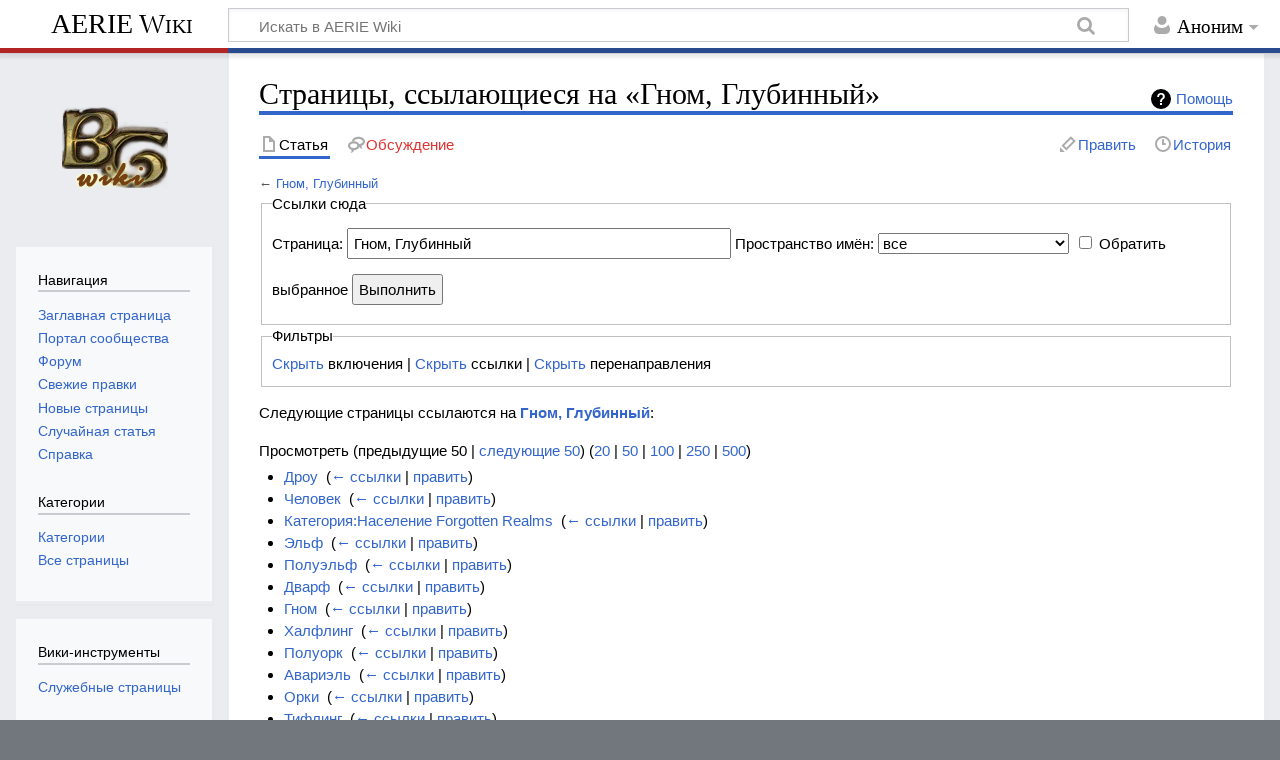

--- FILE ---
content_type: text/html; charset=UTF-8
request_url: https://wiki.aerie.ru/wiki/%D0%A1%D0%BB%D1%83%D0%B6%D0%B5%D0%B1%D0%BD%D0%B0%D1%8F:%D0%A1%D1%81%D1%8B%D0%BB%D0%BA%D0%B8_%D1%81%D1%8E%D0%B4%D0%B0/%D0%93%D0%BD%D0%BE%D0%BC,_%D0%93%D0%BB%D1%83%D0%B1%D0%B8%D0%BD%D0%BD%D1%8B%D0%B9
body_size: 9356
content:
<!DOCTYPE html>
<html class="client-nojs" lang="ru" dir="ltr">
<head>
<meta charset="UTF-8"/>
<title>Страницы, ссылающиеся на «Гном, Глубинный» — AERIE Wiki</title>
<script>document.documentElement.className="client-js";RLCONF={"wgCanonicalNamespace":"Special","wgCanonicalSpecialPageName":"Whatlinkshere","wgNamespaceNumber":-1,"wgPageName":"Служебная:Ссылки_сюда/Гном,_Глубинный","wgTitle":"Ссылки сюда/Гном, Глубинный","wgCurRevisionId":0,"wgRevisionId":0,"wgArticleId":0,"wgIsArticle":!1,"wgIsRedirect":!1,"wgAction":"view","wgUserName":null,"wgUserGroups":["*"],"wgCategories":[],"wgBreakFrames":!0,"wgPageContentLanguage":"ru","wgPageContentModel":"wikitext","wgSeparatorTransformTable":[",\t."," \t,"],"wgDigitTransformTable":["",""],"wgDefaultDateFormat":"dmy","wgMonthNames":["","январь","февраль","март","апрель","май","июнь","июль","август","сентябрь","октябрь","ноябрь","декабрь"],"wgMonthNamesShort":["","янв","фев","мар","апр","май","июн","июл","авг","сен","окт","ноя","дек"],
"wgRelevantPageName":"Гном,_Глубинный","wgRelevantArticleId":4399,"wgRequestId":"262243fc0b7f101b151bc5ab","wgCSPNonce":!1,"wgIsProbablyEditable":!1,"wgRelevantPageIsProbablyEditable":!1};RLSTATE={"site.styles":"ready","noscript":"ready","user.styles":"ready","user":"ready","user.options":"loading","user.tokens":"loading","mediawiki.helplink":"ready","mediawiki.legacy.shared":"ready","mediawiki.legacy.commonPrint":"ready","mediawiki.skinning.content.externallinks":"ready","skins.timeless":"ready"};RLPAGEMODULES=["site","mediawiki.page.startup","mediawiki.page.ready","mediawiki.searchSuggest","skins.timeless.js","skins.timeless.mobile"];</script>
<script>(RLQ=window.RLQ||[]).push(function(){mw.loader.implement("user.options@1cm6q",function($,jQuery,require,module){/*@nomin*/mw.user.options.set({"variant":"ru"});
});mw.loader.implement("user.tokens@tffin",function($,jQuery,require,module){/*@nomin*/mw.user.tokens.set({"editToken":"+\\","patrolToken":"+\\","watchToken":"+\\","csrfToken":"+\\"});
});});</script>
<link rel="stylesheet" href="/load.php?lang=ru&amp;modules=mediawiki.helplink%7Cmediawiki.legacy.commonPrint%2Cshared%7Cmediawiki.skinning.content.externallinks%7Cskins.timeless&amp;only=styles&amp;skin=timeless"/>
<script async="" src="/load.php?lang=ru&amp;modules=startup&amp;only=scripts&amp;raw=1&amp;skin=timeless"></script>
<!--[if IE]><link rel="stylesheet" href="/skins/Timeless/resources/IE9fixes.css?ffe73" media="screen"/><![endif]-->
<meta name="generator" content="MediaWiki 1.34.4"/>
<meta name="robots" content="noindex,nofollow"/>
<meta name="viewport" content="width=device-width, initial-scale=1"/>
<meta name="viewport" content="width=device-width, initial-scale=1.0, user-scalable=yes, minimum-scale=0.25, maximum-scale=5.0"/>
<link rel="shortcut icon" href="/favicon.ico"/>
<link rel="search" type="application/opensearchdescription+xml" href="/opensearch_desc.php" title="AERIE Wiki (ru)"/>
<link rel="EditURI" type="application/rsd+xml" href="https://wiki.aerie.ru/api.php?action=rsd"/>
<link rel="alternate" type="application/atom+xml" title="AERIE Wiki — Atom-лента" href="/index.php?title=%D0%A1%D0%BB%D1%83%D0%B6%D0%B5%D0%B1%D0%BD%D0%B0%D1%8F:%D0%A1%D0%B2%D0%B5%D0%B6%D0%B8%D0%B5_%D0%BF%D1%80%D0%B0%D0%B2%D0%BA%D0%B8&amp;feed=atom"/>

<!-- Yandex.Metrika counter -->
<script type="text/javascript" >
   (function(m,e,t,r,i,k,a){m[i]=m[i]||function(){(m[i].a=m[i].a||[]).push(arguments)};
   m[i].l=1*new Date();k=e.createElement(t),a=e.getElementsByTagName(t)[0],k.async=1,k.src=r,a.parentNode.insertBefore(k,a)})
   (window, document, "script", "https://mc.yandex.ru/metrika/tag.js", "ym");

   ym(27991560, "init", {
        clickmap:true,
        trackLinks:true,
        accurateTrackBounce:true
   });
</script>
<noscript><div><img src="https://mc.yandex.ru/watch/27991560" style="position:absolute; left:-9999px;" alt="" /></div></noscript>
<!-- /Yandex.Metrika counter -->

<!--[if lt IE 9]><script src="/resources/lib/html5shiv/html5shiv.js"></script><![endif]-->
</head>
<body class="mediawiki ltr sitedir-ltr mw-hide-empty-elt ns--1 ns-special mw-special-Whatlinkshere page-Служебная_Ссылки_сюда_Гном_Глубинный rootpage-Служебная_Ссылки_сюда_Гном_Глубинный skin-timeless action-view"><div id="mw-wrapper"><div id="mw-header-container" class="ts-container"><div id="mw-header" class="ts-inner"><div id="user-tools"><div id="personal"><h2><span>Аноним</span></h2><div id="personal-inner" class="dropdown"><div role="navigation" class="mw-portlet" id="p-personal" aria-labelledby="p-personal-label"><h3 id="p-personal-label" lang="ru" dir="ltr">Вы не представились системе</h3><div class="mw-portlet-body"><ul lang="ru" dir="ltr"><li id="pt-anontalk"><a href="/wiki/%D0%A1%D0%BB%D1%83%D0%B6%D0%B5%D0%B1%D0%BD%D0%B0%D1%8F:%D0%9C%D0%BE%D1%91_%D0%BE%D0%B1%D1%81%D1%83%D0%B6%D0%B4%D0%B5%D0%BD%D0%B8%D0%B5" title="Страница обсуждений для моего IP [n]" accesskey="n"><span>Обсуждение</span></a></li><li id="pt-anoncontribs"><a href="/wiki/%D0%A1%D0%BB%D1%83%D0%B6%D0%B5%D0%B1%D0%BD%D0%B0%D1%8F:%D0%9C%D0%BE%D0%B9_%D0%B2%D0%BA%D0%BB%D0%B0%D0%B4" title="Список правок, сделанных с этого IP-адреса [y]" accesskey="y"><span>Вклад</span></a></li><li id="pt-createaccount"><a href="/index.php?title=%D0%A1%D0%BB%D1%83%D0%B6%D0%B5%D0%B1%D0%BD%D0%B0%D1%8F:%D0%A1%D0%BE%D0%B7%D0%B4%D0%B0%D1%82%D1%8C_%D1%83%D1%87%D1%91%D1%82%D0%BD%D1%83%D1%8E_%D0%B7%D0%B0%D0%BF%D0%B8%D1%81%D1%8C&amp;returnto=%D0%A1%D0%BB%D1%83%D0%B6%D0%B5%D0%B1%D0%BD%D0%B0%D1%8F%3A%D0%A1%D1%81%D1%8B%D0%BB%D0%BA%D0%B8+%D1%81%D1%8E%D0%B4%D0%B0%2F%D0%93%D0%BD%D0%BE%D0%BC%2C+%D0%93%D0%BB%D1%83%D0%B1%D0%B8%D0%BD%D0%BD%D1%8B%D0%B9" title="Мы предлагаем вам создать учётную запись и войти в систему, хотя это и не обязательно."><span>Создать учётную запись</span></a></li><li id="pt-login"><a href="/index.php?title=%D0%A1%D0%BB%D1%83%D0%B6%D0%B5%D0%B1%D0%BD%D0%B0%D1%8F:%D0%92%D1%85%D0%BE%D0%B4&amp;returnto=%D0%A1%D0%BB%D1%83%D0%B6%D0%B5%D0%B1%D0%BD%D0%B0%D1%8F%3A%D0%A1%D1%81%D1%8B%D0%BB%D0%BA%D0%B8+%D1%81%D1%8E%D0%B4%D0%B0%2F%D0%93%D0%BD%D0%BE%D0%BC%2C+%D0%93%D0%BB%D1%83%D0%B1%D0%B8%D0%BD%D0%BD%D1%8B%D0%B9" title="Здесь можно зарегистрироваться в системе, но это необязательно. [o]" accesskey="o"><span>Войти</span></a></li></ul></div></div></div></div></div><div id="p-logo-text" class="mw-portlet" role="banner"><a id="p-banner" class="mw-wiki-title" href="/wiki/%D0%97%D0%B0%D0%B3%D0%BB%D0%B0%D0%B2%D0%BD%D0%B0%D1%8F_%D1%81%D1%82%D1%80%D0%B0%D0%BD%D0%B8%D1%86%D0%B0">AERIE Wiki</a></div><div class="mw-portlet" id="p-search"><h3 lang="ru" dir="ltr"><label for="searchInput">Поиск</label></h3><form action="/index.php" id="searchform"><div id="simpleSearch"><div id="searchInput-container"><input type="search" name="search" placeholder="Искать в AERIE Wiki" title="Искать в AERIE Wiki [f]" accesskey="f" id="searchInput"/></div><input type="hidden" value="Служебная:Поиск" name="title"/><input type="submit" name="fulltext" value="Найти" title="Найти страницы, содержащие указанный текст" id="mw-searchButton" class="searchButton mw-fallbackSearchButton"/><input type="submit" name="go" value="Перейти" title="Перейти к странице, имеющей в точности такое название" id="searchButton" class="searchButton"/></div></form></div></div><div class="visualClear"></div></div><div id="mw-header-hack" class="color-bar"><div class="color-middle-container"><div class="color-middle"></div></div><div class="color-left"></div><div class="color-right"></div></div><div id="mw-header-nav-hack"><div class="color-bar"><div class="color-middle-container"><div class="color-middle"></div></div><div class="color-left"></div><div class="color-right"></div></div></div><div id="menus-cover"></div><div id="mw-content-container" class="ts-container"><div id="mw-content-block" class="ts-inner"><div id="mw-content-wrapper"><div id="mw-content"><div id="content" class="mw-body" role="main"><div class="mw-indicators mw-body-content">
<div id="mw-indicator-mw-helplink" class="mw-indicator"><a href="https://www.mediawiki.org/wiki/Special:MyLanguage/Help:What_links_here" target="_blank" class="mw-helplink">Помощь</a></div>
</div>
<h1 id="firstHeading" class="firstHeading">Страницы, ссылающиеся на «Гном, Глубинный»</h1><div id="bodyContentOuter"><div id="siteSub">Материал из AERIE Wiki</div><div id="mw-page-header-links"><div role="navigation" class="mw-portlet tools-inline" id="p-namespaces" aria-labelledby="p-namespaces-label"><h3 id="p-namespaces-label" lang="ru" dir="ltr">Пространства имён</h3><div class="mw-portlet-body"><ul lang="ru" dir="ltr"><li id="ca-nstab-main" class="selected"><a href="/wiki/%D0%93%D0%BD%D0%BE%D0%BC,_%D0%93%D0%BB%D1%83%D0%B1%D0%B8%D0%BD%D0%BD%D1%8B%D0%B9" title="Просмотр основной страницы [c]" accesskey="c"><span>Статья</span></a></li><li id="ca-talk" class="new"><a href="/index.php?title=%D0%9E%D0%B1%D1%81%D1%83%D0%B6%D0%B4%D0%B5%D0%BD%D0%B8%D0%B5:%D0%93%D0%BD%D0%BE%D0%BC,_%D0%93%D0%BB%D1%83%D0%B1%D0%B8%D0%BD%D0%BD%D1%8B%D0%B9&amp;action=edit&amp;redlink=1" rel="discussion" title="Обсуждение основной страницы (страница не существует) [t]" accesskey="t"><span>Обсуждение</span></a></li></ul></div></div><div role="navigation" class="mw-portlet tools-inline" id="p-more" aria-labelledby="p-more-label"><h3 id="p-more-label" lang="ru" dir="ltr">Ещё</h3><div class="mw-portlet-body"><ul lang="ru" dir="ltr"><li id="ca-more" class="dropdown-toggle"><span>Ещё</span></li></ul></div></div><div role="navigation" class="mw-portlet tools-inline" id="p-views" aria-labelledby="p-views-label"><h3 id="p-views-label" lang="ru" dir="ltr">Действия на странице</h3><div class="mw-portlet-body"><ul lang="ru" dir="ltr"><li id="ca-view"><a href="/wiki/%D0%93%D0%BD%D0%BE%D0%BC,_%D0%93%D0%BB%D1%83%D0%B1%D0%B8%D0%BD%D0%BD%D1%8B%D0%B9"><span>Читать</span></a></li><li id="ca-edit"><a href="/index.php?title=%D0%93%D0%BD%D0%BE%D0%BC,_%D0%93%D0%BB%D1%83%D0%B1%D0%B8%D0%BD%D0%BD%D1%8B%D0%B9&amp;action=edit" title="Редактировать данную страницу [e]" accesskey="e"><span>Править</span></a></li><li id="ca-history"><a href="/index.php?title=%D0%93%D0%BD%D0%BE%D0%BC,_%D0%93%D0%BB%D1%83%D0%B1%D0%B8%D0%BD%D0%BD%D1%8B%D0%B9&amp;action=history" title="Журнал изменений страницы [h]" accesskey="h"><span>История</span></a></li></ul></div></div></div><div class="visualClear"></div><div class="mw-body-content" id="bodyContent"><div id="contentSub">← <a href="/wiki/%D0%93%D0%BD%D0%BE%D0%BC,_%D0%93%D0%BB%D1%83%D0%B1%D0%B8%D0%BD%D0%BD%D1%8B%D0%B9" title="Гном, Глубинный">Гном, Глубинный</a></div><div id="mw-content-text"><form action="/index.php"><input type="hidden" value="Служебная:Ссылки сюда" name="title"/><fieldset>
<legend>Ссылки сюда</legend>
<label for="mw-whatlinkshere-target" class="mw-searchInput">Страница:</label> <input name="target" size="40" value="Гном, Глубинный" id="mw-whatlinkshere-target" class="mw-searchInput" /> <label for="namespace">Пространство имён:</label> <select class="namespaceselector" id="namespace" name="namespace">
<option value="" selected="">все</option>
<option value="0">(Основное)</option>
<option value="1">Обсуждение</option>
<option value="2">Участник</option>
<option value="3">Обсуждение участника</option>
<option value="4">AERIE Wiki</option>
<option value="5">Обсуждение AERIE Wiki</option>
<option value="6">Файл</option>
<option value="7">Обсуждение файла</option>
<option value="8">MediaWiki</option>
<option value="9">Обсуждение MediaWiki</option>
<option value="10">Шаблон</option>
<option value="11">Обсуждение шаблона</option>
<option value="12">Справка</option>
<option value="13">Обсуждение справки</option>
<option value="14">Категория</option>
<option value="15">Обсуждение категории</option>
</select> <input name="invert" type="checkbox" value="1" id="nsinvert" title="Установите этот флажок, чтобы скрыть ссылки от страниц в выбранном пространстве имён." /> <label for="nsinvert" title="Установите этот флажок, чтобы скрыть ссылки от страниц в выбранном пространстве имён.">Обратить выбранное</label> <input type="submit" value="Выполнить"/></fieldset></form>
<fieldset>
<legend>Фильтры</legend>
<a href="/index.php?title=%D0%A1%D0%BB%D1%83%D0%B6%D0%B5%D0%B1%D0%BD%D0%B0%D1%8F:%D0%A1%D1%81%D1%8B%D0%BB%D0%BA%D0%B8_%D1%81%D1%8E%D0%B4%D0%B0/%D0%93%D0%BD%D0%BE%D0%BC,_%D0%93%D0%BB%D1%83%D0%B1%D0%B8%D0%BD%D0%BD%D1%8B%D0%B9&amp;hidetrans=1" title="Служебная:Ссылки сюда/Гном, Глубинный">Скрыть</a> включения | <a href="/index.php?title=%D0%A1%D0%BB%D1%83%D0%B6%D0%B5%D0%B1%D0%BD%D0%B0%D1%8F:%D0%A1%D1%81%D1%8B%D0%BB%D0%BA%D0%B8_%D1%81%D1%8E%D0%B4%D0%B0/%D0%93%D0%BD%D0%BE%D0%BC,_%D0%93%D0%BB%D1%83%D0%B1%D0%B8%D0%BD%D0%BD%D1%8B%D0%B9&amp;hidelinks=1" title="Служебная:Ссылки сюда/Гном, Глубинный">Скрыть</a> ссылки | <a href="/index.php?title=%D0%A1%D0%BB%D1%83%D0%B6%D0%B5%D0%B1%D0%BD%D0%B0%D1%8F:%D0%A1%D1%81%D1%8B%D0%BB%D0%BA%D0%B8_%D1%81%D1%8E%D0%B4%D0%B0/%D0%93%D0%BD%D0%BE%D0%BC,_%D0%93%D0%BB%D1%83%D0%B1%D0%B8%D0%BD%D0%BD%D1%8B%D0%B9&amp;hideredirs=1" title="Служебная:Ссылки сюда/Гном, Глубинный">Скрыть</a> перенаправления
</fieldset>
<p>Следующие страницы ссылаются на <strong><a href="/wiki/%D0%93%D0%BD%D0%BE%D0%BC,_%D0%93%D0%BB%D1%83%D0%B1%D0%B8%D0%BD%D0%BD%D1%8B%D0%B9" title="Гном, Глубинный">Гном, Глубинный</a></strong>:
</p>Просмотреть (предыдущие 50  |  <a href="/index.php?title=%D0%A1%D0%BB%D1%83%D0%B6%D0%B5%D0%B1%D0%BD%D0%B0%D1%8F:%D0%A1%D1%81%D1%8B%D0%BB%D0%BA%D0%B8_%D1%81%D1%8E%D0%B4%D0%B0/%D0%93%D0%BD%D0%BE%D0%BC,_%D0%93%D0%BB%D1%83%D0%B1%D0%B8%D0%BD%D0%BD%D1%8B%D0%B9&amp;from=4407&amp;back=0" title="Служебная:Ссылки сюда/Гном, Глубинный">следующие 50</a>) (<a href="/index.php?title=%D0%A1%D0%BB%D1%83%D0%B6%D0%B5%D0%B1%D0%BD%D0%B0%D1%8F:%D0%A1%D1%81%D1%8B%D0%BB%D0%BA%D0%B8_%D1%81%D1%8E%D0%B4%D0%B0/%D0%93%D0%BD%D0%BE%D0%BC,_%D0%93%D0%BB%D1%83%D0%B1%D0%B8%D0%BD%D0%BD%D1%8B%D0%B9&amp;limit=20" title="Служебная:Ссылки сюда/Гном, Глубинный">20</a> | <a href="/index.php?title=%D0%A1%D0%BB%D1%83%D0%B6%D0%B5%D0%B1%D0%BD%D0%B0%D1%8F:%D0%A1%D1%81%D1%8B%D0%BB%D0%BA%D0%B8_%D1%81%D1%8E%D0%B4%D0%B0/%D0%93%D0%BD%D0%BE%D0%BC,_%D0%93%D0%BB%D1%83%D0%B1%D0%B8%D0%BD%D0%BD%D1%8B%D0%B9&amp;limit=50" title="Служебная:Ссылки сюда/Гном, Глубинный">50</a> | <a href="/index.php?title=%D0%A1%D0%BB%D1%83%D0%B6%D0%B5%D0%B1%D0%BD%D0%B0%D1%8F:%D0%A1%D1%81%D1%8B%D0%BB%D0%BA%D0%B8_%D1%81%D1%8E%D0%B4%D0%B0/%D0%93%D0%BD%D0%BE%D0%BC,_%D0%93%D0%BB%D1%83%D0%B1%D0%B8%D0%BD%D0%BD%D1%8B%D0%B9&amp;limit=100" title="Служебная:Ссылки сюда/Гном, Глубинный">100</a> | <a href="/index.php?title=%D0%A1%D0%BB%D1%83%D0%B6%D0%B5%D0%B1%D0%BD%D0%B0%D1%8F:%D0%A1%D1%81%D1%8B%D0%BB%D0%BA%D0%B8_%D1%81%D1%8E%D0%B4%D0%B0/%D0%93%D0%BD%D0%BE%D0%BC,_%D0%93%D0%BB%D1%83%D0%B1%D0%B8%D0%BD%D0%BD%D1%8B%D0%B9&amp;limit=250" title="Служебная:Ссылки сюда/Гном, Глубинный">250</a> | <a href="/index.php?title=%D0%A1%D0%BB%D1%83%D0%B6%D0%B5%D0%B1%D0%BD%D0%B0%D1%8F:%D0%A1%D1%81%D1%8B%D0%BB%D0%BA%D0%B8_%D1%81%D1%8E%D0%B4%D0%B0/%D0%93%D0%BD%D0%BE%D0%BC,_%D0%93%D0%BB%D1%83%D0%B1%D0%B8%D0%BD%D0%BD%D1%8B%D0%B9&amp;limit=500" title="Служебная:Ссылки сюда/Гном, Глубинный">500</a>)<ul id="mw-whatlinkshere-list"><li><a href="/wiki/%D0%94%D1%80%D0%BE%D1%83" title="Дроу">Дроу</a>  ‎ <span class="mw-whatlinkshere-tools">(<a href="/index.php?title=%D0%A1%D0%BB%D1%83%D0%B6%D0%B5%D0%B1%D0%BD%D0%B0%D1%8F:%D0%A1%D1%81%D1%8B%D0%BB%D0%BA%D0%B8_%D1%81%D1%8E%D0%B4%D0%B0&amp;target=%D0%94%D1%80%D0%BE%D1%83" title="Служебная:Ссылки сюда">← ссылки</a> | <a href="/index.php?title=%D0%94%D1%80%D0%BE%D1%83&amp;action=edit" title="Дроу">править</a>)</span></li>
<li><a href="/wiki/%D0%A7%D0%B5%D0%BB%D0%BE%D0%B2%D0%B5%D0%BA" title="Человек">Человек</a>  ‎ <span class="mw-whatlinkshere-tools">(<a href="/index.php?title=%D0%A1%D0%BB%D1%83%D0%B6%D0%B5%D0%B1%D0%BD%D0%B0%D1%8F:%D0%A1%D1%81%D1%8B%D0%BB%D0%BA%D0%B8_%D1%81%D1%8E%D0%B4%D0%B0&amp;target=%D0%A7%D0%B5%D0%BB%D0%BE%D0%B2%D0%B5%D0%BA" title="Служебная:Ссылки сюда">← ссылки</a> | <a href="/index.php?title=%D0%A7%D0%B5%D0%BB%D0%BE%D0%B2%D0%B5%D0%BA&amp;action=edit" title="Человек">править</a>)</span></li>
<li><a href="/wiki/%D0%9A%D0%B0%D1%82%D0%B5%D0%B3%D0%BE%D1%80%D0%B8%D1%8F:%D0%9D%D0%B0%D1%81%D0%B5%D0%BB%D0%B5%D0%BD%D0%B8%D0%B5_Forgotten_Realms" title="Категория:Население Forgotten Realms">Категория:Население Forgotten Realms</a>  ‎ <span class="mw-whatlinkshere-tools">(<a href="/index.php?title=%D0%A1%D0%BB%D1%83%D0%B6%D0%B5%D0%B1%D0%BD%D0%B0%D1%8F:%D0%A1%D1%81%D1%8B%D0%BB%D0%BA%D0%B8_%D1%81%D1%8E%D0%B4%D0%B0&amp;target=%D0%9A%D0%B0%D1%82%D0%B5%D0%B3%D0%BE%D1%80%D0%B8%D1%8F%3A%D0%9D%D0%B0%D1%81%D0%B5%D0%BB%D0%B5%D0%BD%D0%B8%D0%B5+Forgotten+Realms" title="Служебная:Ссылки сюда">← ссылки</a> | <a href="/index.php?title=%D0%9A%D0%B0%D1%82%D0%B5%D0%B3%D0%BE%D1%80%D0%B8%D1%8F:%D0%9D%D0%B0%D1%81%D0%B5%D0%BB%D0%B5%D0%BD%D0%B8%D0%B5_Forgotten_Realms&amp;action=edit" title="Категория:Население Forgotten Realms">править</a>)</span></li>
<li><a href="/wiki/%D0%AD%D0%BB%D1%8C%D1%84" title="Эльф">Эльф</a>  ‎ <span class="mw-whatlinkshere-tools">(<a href="/index.php?title=%D0%A1%D0%BB%D1%83%D0%B6%D0%B5%D0%B1%D0%BD%D0%B0%D1%8F:%D0%A1%D1%81%D1%8B%D0%BB%D0%BA%D0%B8_%D1%81%D1%8E%D0%B4%D0%B0&amp;target=%D0%AD%D0%BB%D1%8C%D1%84" title="Служебная:Ссылки сюда">← ссылки</a> | <a href="/index.php?title=%D0%AD%D0%BB%D1%8C%D1%84&amp;action=edit" title="Эльф">править</a>)</span></li>
<li><a href="/wiki/%D0%9F%D0%BE%D0%BB%D1%83%D1%8D%D0%BB%D1%8C%D1%84" title="Полуэльф">Полуэльф</a>  ‎ <span class="mw-whatlinkshere-tools">(<a href="/index.php?title=%D0%A1%D0%BB%D1%83%D0%B6%D0%B5%D0%B1%D0%BD%D0%B0%D1%8F:%D0%A1%D1%81%D1%8B%D0%BB%D0%BA%D0%B8_%D1%81%D1%8E%D0%B4%D0%B0&amp;target=%D0%9F%D0%BE%D0%BB%D1%83%D1%8D%D0%BB%D1%8C%D1%84" title="Служебная:Ссылки сюда">← ссылки</a> | <a href="/index.php?title=%D0%9F%D0%BE%D0%BB%D1%83%D1%8D%D0%BB%D1%8C%D1%84&amp;action=edit" title="Полуэльф">править</a>)</span></li>
<li><a href="/wiki/%D0%94%D0%B2%D0%B0%D1%80%D1%84" title="Дварф">Дварф</a>  ‎ <span class="mw-whatlinkshere-tools">(<a href="/index.php?title=%D0%A1%D0%BB%D1%83%D0%B6%D0%B5%D0%B1%D0%BD%D0%B0%D1%8F:%D0%A1%D1%81%D1%8B%D0%BB%D0%BA%D0%B8_%D1%81%D1%8E%D0%B4%D0%B0&amp;target=%D0%94%D0%B2%D0%B0%D1%80%D1%84" title="Служебная:Ссылки сюда">← ссылки</a> | <a href="/index.php?title=%D0%94%D0%B2%D0%B0%D1%80%D1%84&amp;action=edit" title="Дварф">править</a>)</span></li>
<li><a href="/wiki/%D0%93%D0%BD%D0%BE%D0%BC" title="Гном">Гном</a>  ‎ <span class="mw-whatlinkshere-tools">(<a href="/index.php?title=%D0%A1%D0%BB%D1%83%D0%B6%D0%B5%D0%B1%D0%BD%D0%B0%D1%8F:%D0%A1%D1%81%D1%8B%D0%BB%D0%BA%D0%B8_%D1%81%D1%8E%D0%B4%D0%B0&amp;target=%D0%93%D0%BD%D0%BE%D0%BC" title="Служебная:Ссылки сюда">← ссылки</a> | <a href="/index.php?title=%D0%93%D0%BD%D0%BE%D0%BC&amp;action=edit" title="Гном">править</a>)</span></li>
<li><a href="/wiki/%D0%A5%D0%B0%D0%BB%D1%84%D0%BB%D0%B8%D0%BD%D0%B3" title="Халфлинг">Халфлинг</a>  ‎ <span class="mw-whatlinkshere-tools">(<a href="/index.php?title=%D0%A1%D0%BB%D1%83%D0%B6%D0%B5%D0%B1%D0%BD%D0%B0%D1%8F:%D0%A1%D1%81%D1%8B%D0%BB%D0%BA%D0%B8_%D1%81%D1%8E%D0%B4%D0%B0&amp;target=%D0%A5%D0%B0%D0%BB%D1%84%D0%BB%D0%B8%D0%BD%D0%B3" title="Служебная:Ссылки сюда">← ссылки</a> | <a href="/index.php?title=%D0%A5%D0%B0%D0%BB%D1%84%D0%BB%D0%B8%D0%BD%D0%B3&amp;action=edit" title="Халфлинг">править</a>)</span></li>
<li><a href="/wiki/%D0%9F%D0%BE%D0%BB%D1%83%D0%BE%D1%80%D0%BA" title="Полуорк">Полуорк</a>  ‎ <span class="mw-whatlinkshere-tools">(<a href="/index.php?title=%D0%A1%D0%BB%D1%83%D0%B6%D0%B5%D0%B1%D0%BD%D0%B0%D1%8F:%D0%A1%D1%81%D1%8B%D0%BB%D0%BA%D0%B8_%D1%81%D1%8E%D0%B4%D0%B0&amp;target=%D0%9F%D0%BE%D0%BB%D1%83%D0%BE%D1%80%D0%BA" title="Служебная:Ссылки сюда">← ссылки</a> | <a href="/index.php?title=%D0%9F%D0%BE%D0%BB%D1%83%D0%BE%D1%80%D0%BA&amp;action=edit" title="Полуорк">править</a>)</span></li>
<li><a href="/wiki/%D0%90%D0%B2%D0%B0%D1%80%D0%B8%D1%8D%D0%BB%D1%8C" title="Авариэль">Авариэль</a>  ‎ <span class="mw-whatlinkshere-tools">(<a href="/index.php?title=%D0%A1%D0%BB%D1%83%D0%B6%D0%B5%D0%B1%D0%BD%D0%B0%D1%8F:%D0%A1%D1%81%D1%8B%D0%BB%D0%BA%D0%B8_%D1%81%D1%8E%D0%B4%D0%B0&amp;target=%D0%90%D0%B2%D0%B0%D1%80%D0%B8%D1%8D%D0%BB%D1%8C" title="Служебная:Ссылки сюда">← ссылки</a> | <a href="/index.php?title=%D0%90%D0%B2%D0%B0%D1%80%D0%B8%D1%8D%D0%BB%D1%8C&amp;action=edit" title="Авариэль">править</a>)</span></li>
<li><a href="/wiki/%D0%9E%D1%80%D0%BA%D0%B8" title="Орки">Орки</a>  ‎ <span class="mw-whatlinkshere-tools">(<a href="/index.php?title=%D0%A1%D0%BB%D1%83%D0%B6%D0%B5%D0%B1%D0%BD%D0%B0%D1%8F:%D0%A1%D1%81%D1%8B%D0%BB%D0%BA%D0%B8_%D1%81%D1%8E%D0%B4%D0%B0&amp;target=%D0%9E%D1%80%D0%BA%D0%B8" title="Служебная:Ссылки сюда">← ссылки</a> | <a href="/index.php?title=%D0%9E%D1%80%D0%BA%D0%B8&amp;action=edit" title="Орки">править</a>)</span></li>
<li><a href="/wiki/%D0%A2%D0%B8%D1%84%D0%BB%D0%B8%D0%BD%D0%B3" title="Тифлинг">Тифлинг</a>  ‎ <span class="mw-whatlinkshere-tools">(<a href="/index.php?title=%D0%A1%D0%BB%D1%83%D0%B6%D0%B5%D0%B1%D0%BD%D0%B0%D1%8F:%D0%A1%D1%81%D1%8B%D0%BB%D0%BA%D0%B8_%D1%81%D1%8E%D0%B4%D0%B0&amp;target=%D0%A2%D0%B8%D1%84%D0%BB%D0%B8%D0%BD%D0%B3" title="Служебная:Ссылки сюда">← ссылки</a> | <a href="/index.php?title=%D0%A2%D0%B8%D1%84%D0%BB%D0%B8%D0%BD%D0%B3&amp;action=edit" title="Тифлинг">править</a>)</span></li>
<li><a href="/wiki/%D0%91%D0%B5%D1%85%D0%BE%D0%BB%D0%B4%D0%B5%D1%80" title="Бехолдер">Бехолдер</a>  ‎ <span class="mw-whatlinkshere-tools">(<a href="/index.php?title=%D0%A1%D0%BB%D1%83%D0%B6%D0%B5%D0%B1%D0%BD%D0%B0%D1%8F:%D0%A1%D1%81%D1%8B%D0%BB%D0%BA%D0%B8_%D1%81%D1%8E%D0%B4%D0%B0&amp;target=%D0%91%D0%B5%D1%85%D0%BE%D0%BB%D0%B4%D0%B5%D1%80" title="Служебная:Ссылки сюда">← ссылки</a> | <a href="/index.php?title=%D0%91%D0%B5%D1%85%D0%BE%D0%BB%D0%B4%D0%B5%D1%80&amp;action=edit" title="Бехолдер">править</a>)</span></li>
<li><a href="/wiki/%D0%9A%D1%83%D0%BE-%D1%82%D0%BE%D0%B0" title="Куо-тоа">Куо-тоа</a>  ‎ <span class="mw-whatlinkshere-tools">(<a href="/index.php?title=%D0%A1%D0%BB%D1%83%D0%B6%D0%B5%D0%B1%D0%BD%D0%B0%D1%8F:%D0%A1%D1%81%D1%8B%D0%BB%D0%BA%D0%B8_%D1%81%D1%8E%D0%B4%D0%B0&amp;target=%D0%9A%D1%83%D0%BE-%D1%82%D0%BE%D0%B0" title="Служебная:Ссылки сюда">← ссылки</a> | <a href="/index.php?title=%D0%9A%D1%83%D0%BE-%D1%82%D0%BE%D0%B0&amp;action=edit" title="Куо-тоа">править</a>)</span></li>
<li><a href="/wiki/%D0%94%D1%80%D0%B0%D0%BA%D0%BE%D0%BD" title="Дракон">Дракон</a>  ‎ <span class="mw-whatlinkshere-tools">(<a href="/index.php?title=%D0%A1%D0%BB%D1%83%D0%B6%D0%B5%D0%B1%D0%BD%D0%B0%D1%8F:%D0%A1%D1%81%D1%8B%D0%BB%D0%BA%D0%B8_%D1%81%D1%8E%D0%B4%D0%B0&amp;target=%D0%94%D1%80%D0%B0%D0%BA%D0%BE%D0%BD" title="Служебная:Ссылки сюда">← ссылки</a> | <a href="/index.php?title=%D0%94%D1%80%D0%B0%D0%BA%D0%BE%D0%BD&amp;action=edit" title="Дракон">править</a>)</span></li>
<li><a href="/wiki/%D0%AE%D0%B0%D0%BD%D1%8C-%D1%82%D0%B8" title="Юань-ти">Юань-ти</a>  ‎ <span class="mw-whatlinkshere-tools">(<a href="/index.php?title=%D0%A1%D0%BB%D1%83%D0%B6%D0%B5%D0%B1%D0%BD%D0%B0%D1%8F:%D0%A1%D1%81%D1%8B%D0%BB%D0%BA%D0%B8_%D1%81%D1%8E%D0%B4%D0%B0&amp;target=%D0%AE%D0%B0%D0%BD%D1%8C-%D1%82%D0%B8" title="Служебная:Ссылки сюда">← ссылки</a> | <a href="/index.php?title=%D0%AE%D0%B0%D0%BD%D1%8C-%D1%82%D0%B8&amp;action=edit" title="Юань-ти">править</a>)</span></li>
<li><a href="/wiki/%D0%9E%D1%80%D0%BE%D0%B3" title="Орог">Орог</a>  ‎ <span class="mw-whatlinkshere-tools">(<a href="/index.php?title=%D0%A1%D0%BB%D1%83%D0%B6%D0%B5%D0%B1%D0%BD%D0%B0%D1%8F:%D0%A1%D1%81%D1%8B%D0%BB%D0%BA%D0%B8_%D1%81%D1%8E%D0%B4%D0%B0&amp;target=%D0%9E%D1%80%D0%BE%D0%B3" title="Служебная:Ссылки сюда">← ссылки</a> | <a href="/index.php?title=%D0%9E%D1%80%D0%BE%D0%B3&amp;action=edit" title="Орог">править</a>)</span></li>
<li><a href="/wiki/%D0%93%D0%B8%D1%82%D1%8C%D1%8F%D0%BD%D0%BA%D0%B8" title="Гитьянки">Гитьянки</a>  ‎ <span class="mw-whatlinkshere-tools">(<a href="/index.php?title=%D0%A1%D0%BB%D1%83%D0%B6%D0%B5%D0%B1%D0%BD%D0%B0%D1%8F:%D0%A1%D1%81%D1%8B%D0%BB%D0%BA%D0%B8_%D1%81%D1%8E%D0%B4%D0%B0&amp;target=%D0%93%D0%B8%D1%82%D1%8C%D1%8F%D0%BD%D0%BA%D0%B8" title="Служебная:Ссылки сюда">← ссылки</a> | <a href="/index.php?title=%D0%93%D0%B8%D1%82%D1%8C%D1%8F%D0%BD%D0%BA%D0%B8&amp;action=edit" title="Гитьянки">править</a>)</span></li>
<li><a href="/index.php?title=%D0%A1%D0%B2%D0%B8%D1%80%D1%84%D0%BD%D0%B5%D0%B1%D0%BB%D0%B8%D0%BD&amp;redirect=no" class="mw-redirect" title="Свирфнеблин">Свирфнеблин</a> (страница-перенаправление) ‎ <span class="mw-whatlinkshere-tools">(<a href="/index.php?title=%D0%A1%D0%BB%D1%83%D0%B6%D0%B5%D0%B1%D0%BD%D0%B0%D1%8F:%D0%A1%D1%81%D1%8B%D0%BB%D0%BA%D0%B8_%D1%81%D1%8E%D0%B4%D0%B0&amp;target=%D0%A1%D0%B2%D0%B8%D1%80%D1%84%D0%BD%D0%B5%D0%B1%D0%BB%D0%B8%D0%BD" title="Служебная:Ссылки сюда">← ссылки</a> | <a href="/index.php?title=%D0%A1%D0%B2%D0%B8%D1%80%D1%84%D0%BD%D0%B5%D0%B1%D0%BB%D0%B8%D0%BD&amp;action=edit" class="mw-redirect" title="Свирфнеблин">править</a>)</span>
<ul><li><a href="/wiki/%D0%94%D1%80%D0%B8%D0%B7%D0%B7%D1%82_%D0%94%D0%BE%27%D0%A3%D1%80%D0%B4%D0%B5%D0%BD" title="Дриззт До&#039;Урден">Дриззт До&#039;Урден</a>  ‎ <span class="mw-whatlinkshere-tools">(<a href="/index.php?title=%D0%A1%D0%BB%D1%83%D0%B6%D0%B5%D0%B1%D0%BD%D0%B0%D1%8F:%D0%A1%D1%81%D1%8B%D0%BB%D0%BA%D0%B8_%D1%81%D1%8E%D0%B4%D0%B0&amp;target=%D0%94%D1%80%D0%B8%D0%B7%D0%B7%D1%82+%D0%94%D0%BE%27%D0%A3%D1%80%D0%B4%D0%B5%D0%BD" title="Служебная:Ссылки сюда">← ссылки</a> | <a href="/index.php?title=%D0%94%D1%80%D0%B8%D0%B7%D0%B7%D1%82_%D0%94%D0%BE%27%D0%A3%D1%80%D0%B4%D0%B5%D0%BD&amp;action=edit" title="Дриззт До&#039;Урден">править</a>)</span></li>
<li><a href="/wiki/%D0%9C%D0%B5%D0%BD%D0%B7%D0%BE%D0%B1%D0%B5%D1%80%D1%80%D0%B0%D0%BD%D0%B7%D0%B0%D0%BD" title="Мензоберранзан">Мензоберранзан</a>  ‎ <span class="mw-whatlinkshere-tools">(<a href="/index.php?title=%D0%A1%D0%BB%D1%83%D0%B6%D0%B5%D0%B1%D0%BD%D0%B0%D1%8F:%D0%A1%D1%81%D1%8B%D0%BB%D0%BA%D0%B8_%D1%81%D1%8E%D0%B4%D0%B0&amp;target=%D0%9C%D0%B5%D0%BD%D0%B7%D0%BE%D0%B1%D0%B5%D1%80%D1%80%D0%B0%D0%BD%D0%B7%D0%B0%D0%BD" title="Служебная:Ссылки сюда">← ссылки</a> | <a href="/index.php?title=%D0%9C%D0%B5%D0%BD%D0%B7%D0%BE%D0%B1%D0%B5%D1%80%D1%80%D0%B0%D0%BD%D0%B7%D0%B0%D0%BD&amp;action=edit" title="Мензоберранзан">править</a>)</span></li>
<li><a href="/wiki/%D0%9F%D0%BE%D0%B4%D0%B7%D0%B5%D0%BC%D1%8C%D0%B5" title="Подземье">Подземье</a>  ‎ <span class="mw-whatlinkshere-tools">(<a href="/index.php?title=%D0%A1%D0%BB%D1%83%D0%B6%D0%B5%D0%B1%D0%BD%D0%B0%D1%8F:%D0%A1%D1%81%D1%8B%D0%BB%D0%BA%D0%B8_%D1%81%D1%8E%D0%B4%D0%B0&amp;target=%D0%9F%D0%BE%D0%B4%D0%B7%D0%B5%D0%BC%D1%8C%D0%B5" title="Служебная:Ссылки сюда">← ссылки</a> | <a href="/index.php?title=%D0%9F%D0%BE%D0%B4%D0%B7%D0%B5%D0%BC%D1%8C%D0%B5&amp;action=edit" title="Подземье">править</a>)</span></li>
<li><a href="/wiki/%D0%93%D0%BD%D0%BE%D0%BC" title="Гном">Гном</a>  ‎ <span class="mw-whatlinkshere-tools">(<a href="/index.php?title=%D0%A1%D0%BB%D1%83%D0%B6%D0%B5%D0%B1%D0%BD%D0%B0%D1%8F:%D0%A1%D1%81%D1%8B%D0%BB%D0%BA%D0%B8_%D1%81%D1%8E%D0%B4%D0%B0&amp;target=%D0%93%D0%BD%D0%BE%D0%BC" title="Служебная:Ссылки сюда">← ссылки</a> | <a href="/index.php?title=%D0%93%D0%BD%D0%BE%D0%BC&amp;action=edit" title="Гном">править</a>)</span></li>
<li><a href="/wiki/%D0%97%D0%BE%D0%BB%D0%BE%D1%82%D1%8B%D0%B5_%D0%A5%D0%BE%D0%BB%D0%BC%D1%8B" title="Золотые Холмы">Золотые Холмы</a>  ‎ <span class="mw-whatlinkshere-tools">(<a href="/index.php?title=%D0%A1%D0%BB%D1%83%D0%B6%D0%B5%D0%B1%D0%BD%D0%B0%D1%8F:%D0%A1%D1%81%D1%8B%D0%BB%D0%BA%D0%B8_%D1%81%D1%8E%D0%B4%D0%B0&amp;target=%D0%97%D0%BE%D0%BB%D0%BE%D1%82%D1%8B%D0%B5+%D0%A5%D0%BE%D0%BB%D0%BC%D1%8B" title="Служебная:Ссылки сюда">← ссылки</a> | <a href="/index.php?title=%D0%97%D0%BE%D0%BB%D0%BE%D1%82%D1%8B%D0%B5_%D0%A5%D0%BE%D0%BB%D0%BC%D1%8B&amp;action=edit" title="Золотые Холмы">править</a>)</span></li>
<li><a href="/wiki/%D0%98%D0%BB%D0%BB%D0%B8%D1%82%D0%B8%D0%B4" title="Иллитид">Иллитид</a>  ‎ <span class="mw-whatlinkshere-tools">(<a href="/index.php?title=%D0%A1%D0%BB%D1%83%D0%B6%D0%B5%D0%B1%D0%BD%D0%B0%D1%8F:%D0%A1%D1%81%D1%8B%D0%BB%D0%BA%D0%B8_%D1%81%D1%8E%D0%B4%D0%B0&amp;target=%D0%98%D0%BB%D0%BB%D0%B8%D1%82%D0%B8%D0%B4" title="Служебная:Ссылки сюда">← ссылки</a> | <a href="/index.php?title=%D0%98%D0%BB%D0%BB%D0%B8%D1%82%D0%B8%D0%B4&amp;action=edit" title="Иллитид">править</a>)</span></li>
<li><a href="/wiki/%D0%9E%D1%80%D0%BE%D0%B3" title="Орог">Орог</a>  ‎ <span class="mw-whatlinkshere-tools">(<a href="/index.php?title=%D0%A1%D0%BB%D1%83%D0%B6%D0%B5%D0%B1%D0%BD%D0%B0%D1%8F:%D0%A1%D1%81%D1%8B%D0%BB%D0%BA%D0%B8_%D1%81%D1%8E%D0%B4%D0%B0&amp;target=%D0%9E%D1%80%D0%BE%D0%B3" title="Служебная:Ссылки сюда">← ссылки</a> | <a href="/index.php?title=%D0%9E%D1%80%D0%BE%D0%B3&amp;action=edit" title="Орог">править</a>)</span></li>
<li><a href="/wiki/%D0%9E%D1%80%D0%B3%D0%B0%D0%BD%D0%B8%D0%B7%D0%B0%D1%86%D0%B8%D0%B8_%D0%9F%D0%BE%D0%B4%D0%B7%D0%B5%D0%BC%D1%8C%D1%8F" title="Организации Подземья">Организации Подземья</a>  ‎ <span class="mw-whatlinkshere-tools">(<a href="/index.php?title=%D0%A1%D0%BB%D1%83%D0%B6%D0%B5%D0%B1%D0%BD%D0%B0%D1%8F:%D0%A1%D1%81%D1%8B%D0%BB%D0%BA%D0%B8_%D1%81%D1%8E%D0%B4%D0%B0&amp;target=%D0%9E%D1%80%D0%B3%D0%B0%D0%BD%D0%B8%D0%B7%D0%B0%D1%86%D0%B8%D0%B8+%D0%9F%D0%BE%D0%B4%D0%B7%D0%B5%D0%BC%D1%8C%D1%8F" title="Служебная:Ссылки сюда">← ссылки</a> | <a href="/index.php?title=%D0%9E%D1%80%D0%B3%D0%B0%D0%BD%D0%B8%D0%B7%D0%B0%D1%86%D0%B8%D0%B8_%D0%9F%D0%BE%D0%B4%D0%B7%D0%B5%D0%BC%D1%8C%D1%8F&amp;action=edit" title="Организации Подземья">править</a>)</span></li>
<li><a href="/wiki/%D0%9F%D0%BE%D0%B4%D0%B7%D0%B5%D0%BC%D1%8C%D0%B5,_BGII" title="Подземье, BGII">Подземье, BGII</a>  ‎ <span class="mw-whatlinkshere-tools">(<a href="/index.php?title=%D0%A1%D0%BB%D1%83%D0%B6%D0%B5%D0%B1%D0%BD%D0%B0%D1%8F:%D0%A1%D1%81%D1%8B%D0%BB%D0%BA%D0%B8_%D1%81%D1%8E%D0%B4%D0%B0&amp;target=%D0%9F%D0%BE%D0%B4%D0%B7%D0%B5%D0%BC%D1%8C%D0%B5%2C+BGII" title="Служебная:Ссылки сюда">← ссылки</a> | <a href="/index.php?title=%D0%9F%D0%BE%D0%B4%D0%B7%D0%B5%D0%BC%D1%8C%D0%B5,_BGII&amp;action=edit" title="Подземье, BGII">править</a>)</span></li>
<li><a href="/wiki/%D0%94%D0%B0%D0%BC%D0%B0%D1%80%D0%B0" title="Дамара">Дамара</a>  ‎ <span class="mw-whatlinkshere-tools">(<a href="/index.php?title=%D0%A1%D0%BB%D1%83%D0%B6%D0%B5%D0%B1%D0%BD%D0%B0%D1%8F:%D0%A1%D1%81%D1%8B%D0%BB%D0%BA%D0%B8_%D1%81%D1%8E%D0%B4%D0%B0&amp;target=%D0%94%D0%B0%D0%BC%D0%B0%D1%80%D0%B0" title="Служебная:Ссылки сюда">← ссылки</a> | <a href="/index.php?title=%D0%94%D0%B0%D0%BC%D0%B0%D1%80%D0%B0&amp;action=edit" title="Дамара">править</a>)</span></li>
<li><a href="/wiki/%D0%94%D0%B2%D0%B0%D1%80%D1%84,_%D0%A1%D0%B5%D1%80%D1%8B%D0%B9" title="Дварф, Серый">Дварф, Серый</a>  ‎ <span class="mw-whatlinkshere-tools">(<a href="/index.php?title=%D0%A1%D0%BB%D1%83%D0%B6%D0%B5%D0%B1%D0%BD%D0%B0%D1%8F:%D0%A1%D1%81%D1%8B%D0%BB%D0%BA%D0%B8_%D1%81%D1%8E%D0%B4%D0%B0&amp;target=%D0%94%D0%B2%D0%B0%D1%80%D1%84%2C+%D0%A1%D0%B5%D1%80%D1%8B%D0%B9" title="Служебная:Ссылки сюда">← ссылки</a> | <a href="/index.php?title=%D0%94%D0%B2%D0%B0%D1%80%D1%84,_%D0%A1%D0%B5%D1%80%D1%8B%D0%B9&amp;action=edit" title="Дварф, Серый">править</a>)</span></li>
<li><a href="/wiki/%D0%9C%D0%B8%D1%84%D1%80%D0%B8%D0%BB_%D0%A5%D0%BE%D0%BB%D0%BB" title="Мифрил Холл">Мифрил Холл</a>  ‎ <span class="mw-whatlinkshere-tools">(<a href="/index.php?title=%D0%A1%D0%BB%D1%83%D0%B6%D0%B5%D0%B1%D0%BD%D0%B0%D1%8F:%D0%A1%D1%81%D1%8B%D0%BB%D0%BA%D0%B8_%D1%81%D1%8E%D0%B4%D0%B0&amp;target=%D0%9C%D0%B8%D1%84%D1%80%D0%B8%D0%BB+%D0%A5%D0%BE%D0%BB%D0%BB" title="Служебная:Ссылки сюда">← ссылки</a> | <a href="/index.php?title=%D0%9C%D0%B8%D1%84%D1%80%D0%B8%D0%BB_%D0%A5%D0%BE%D0%BB%D0%BB&amp;action=edit" title="Мифрил Холл">править</a>)</span></li>
<li><a href="/wiki/%D0%A0%D0%BE%D0%BC%D0%B0%D0%BD_%D1%81_%D0%90%D1%8D%D1%80%D0%B8" title="Роман с Аэри">Роман с Аэри</a>  ‎ <span class="mw-whatlinkshere-tools">(<a href="/index.php?title=%D0%A1%D0%BB%D1%83%D0%B6%D0%B5%D0%B1%D0%BD%D0%B0%D1%8F:%D0%A1%D1%81%D1%8B%D0%BB%D0%BA%D0%B8_%D1%81%D1%8E%D0%B4%D0%B0&amp;target=%D0%A0%D0%BE%D0%BC%D0%B0%D0%BD+%D1%81+%D0%90%D1%8D%D1%80%D0%B8" title="Служебная:Ссылки сюда">← ссылки</a> | <a href="/index.php?title=%D0%A0%D0%BE%D0%BC%D0%B0%D0%BD_%D1%81_%D0%90%D1%8D%D1%80%D0%B8&amp;action=edit" title="Роман с Аэри">править</a>)</span></li>
<li><a href="/wiki/%D0%A3%D1%81%D1%82_%D0%9D%D0%B0%D1%82%D0%B0,_BGII" title="Уст Ната, BGII">Уст Ната, BGII</a>  ‎ <span class="mw-whatlinkshere-tools">(<a href="/index.php?title=%D0%A1%D0%BB%D1%83%D0%B6%D0%B5%D0%B1%D0%BD%D0%B0%D1%8F:%D0%A1%D1%81%D1%8B%D0%BB%D0%BA%D0%B8_%D1%81%D1%8E%D0%B4%D0%B0&amp;target=%D0%A3%D1%81%D1%82+%D0%9D%D0%B0%D1%82%D0%B0%2C+BGII" title="Служебная:Ссылки сюда">← ссылки</a> | <a href="/index.php?title=%D0%A3%D1%81%D1%82_%D0%9D%D0%B0%D1%82%D0%B0,_BGII&amp;action=edit" title="Уст Ната, BGII">править</a>)</span></li>
</ul></li><li><a href="/wiki/%D0%AD%D0%BB%D1%8C%D1%84,_%D0%9B%D0%B5%D1%81%D0%BD%D0%BE%D0%B9" title="Эльф, Лесной">Эльф, Лесной</a>  ‎ <span class="mw-whatlinkshere-tools">(<a href="/index.php?title=%D0%A1%D0%BB%D1%83%D0%B6%D0%B5%D0%B1%D0%BD%D0%B0%D1%8F:%D0%A1%D1%81%D1%8B%D0%BB%D0%BA%D0%B8_%D1%81%D1%8E%D0%B4%D0%B0&amp;target=%D0%AD%D0%BB%D1%8C%D1%84%2C+%D0%9B%D0%B5%D1%81%D0%BD%D0%BE%D0%B9" title="Служебная:Ссылки сюда">← ссылки</a> | <a href="/index.php?title=%D0%AD%D0%BB%D1%8C%D1%84,_%D0%9B%D0%B5%D1%81%D0%BD%D0%BE%D0%B9&amp;action=edit" title="Эльф, Лесной">править</a>)</span></li>
<li><a href="/wiki/%D0%A8%D0%B5%D0%B9%D0%B4" title="Шейд">Шейд</a>  ‎ <span class="mw-whatlinkshere-tools">(<a href="/index.php?title=%D0%A1%D0%BB%D1%83%D0%B6%D0%B5%D0%B1%D0%BD%D0%B0%D1%8F:%D0%A1%D1%81%D1%8B%D0%BB%D0%BA%D0%B8_%D1%81%D1%8E%D0%B4%D0%B0&amp;target=%D0%A8%D0%B5%D0%B9%D0%B4" title="Служебная:Ссылки сюда">← ссылки</a> | <a href="/index.php?title=%D0%A8%D0%B5%D0%B9%D0%B4&amp;action=edit" title="Шейд">править</a>)</span></li>
<li><a href="/wiki/%D0%AD%D0%BB%D1%8C%D1%84,_%D0%A1%D0%BE%D0%BB%D0%BD%D0%B5%D1%87%D0%BD%D1%8B%D0%B9" title="Эльф, Солнечный">Эльф, Солнечный</a>  ‎ <span class="mw-whatlinkshere-tools">(<a href="/index.php?title=%D0%A1%D0%BB%D1%83%D0%B6%D0%B5%D0%B1%D0%BD%D0%B0%D1%8F:%D0%A1%D1%81%D1%8B%D0%BB%D0%BA%D0%B8_%D1%81%D1%8E%D0%B4%D0%B0&amp;target=%D0%AD%D0%BB%D1%8C%D1%84%2C+%D0%A1%D0%BE%D0%BB%D0%BD%D0%B5%D1%87%D0%BD%D1%8B%D0%B9" title="Служебная:Ссылки сюда">← ссылки</a> | <a href="/index.php?title=%D0%AD%D0%BB%D1%8C%D1%84,_%D0%A1%D0%BE%D0%BB%D0%BD%D0%B5%D1%87%D0%BD%D1%8B%D0%B9&amp;action=edit" title="Эльф, Солнечный">править</a>)</span></li>
<li><a href="/wiki/%D0%AD%D0%BB%D1%8C%D1%84,_%D0%9B%D1%83%D0%BD%D0%BD%D1%8B%D0%B9" title="Эльф, Лунный">Эльф, Лунный</a>  ‎ <span class="mw-whatlinkshere-tools">(<a href="/index.php?title=%D0%A1%D0%BB%D1%83%D0%B6%D0%B5%D0%B1%D0%BD%D0%B0%D1%8F:%D0%A1%D1%81%D1%8B%D0%BB%D0%BA%D0%B8_%D1%81%D1%8E%D0%B4%D0%B0&amp;target=%D0%AD%D0%BB%D1%8C%D1%84%2C+%D0%9B%D1%83%D0%BD%D0%BD%D1%8B%D0%B9" title="Служебная:Ссылки сюда">← ссылки</a> | <a href="/index.php?title=%D0%AD%D0%BB%D1%8C%D1%84,_%D0%9B%D1%83%D0%BD%D0%BD%D1%8B%D0%B9&amp;action=edit" title="Эльф, Лунный">править</a>)</span></li>
<li><a href="/wiki/%D0%AD%D0%BB%D1%8C%D1%84,_%D0%9C%D0%BE%D1%80%D1%81%D0%BA%D0%BE%D0%B9" title="Эльф, Морской">Эльф, Морской</a>  ‎ <span class="mw-whatlinkshere-tools">(<a href="/index.php?title=%D0%A1%D0%BB%D1%83%D0%B6%D0%B5%D0%B1%D0%BD%D0%B0%D1%8F:%D0%A1%D1%81%D1%8B%D0%BB%D0%BA%D0%B8_%D1%81%D1%8E%D0%B4%D0%B0&amp;target=%D0%AD%D0%BB%D1%8C%D1%84%2C+%D0%9C%D0%BE%D1%80%D1%81%D0%BA%D0%BE%D0%B9" title="Служебная:Ссылки сюда">← ссылки</a> | <a href="/index.php?title=%D0%AD%D0%BB%D1%8C%D1%84,_%D0%9C%D0%BE%D1%80%D1%81%D0%BA%D0%BE%D0%B9&amp;action=edit" title="Эльф, Морской">править</a>)</span></li>
<li><a href="/wiki/%D0%93%D0%BB%D0%BE%D0%B0%D0%BC%D0%B8%D0%BD%D0%B3" title="Глоаминг">Глоаминг</a>  ‎ <span class="mw-whatlinkshere-tools">(<a href="/index.php?title=%D0%A1%D0%BB%D1%83%D0%B6%D0%B5%D0%B1%D0%BD%D0%B0%D1%8F:%D0%A1%D1%81%D1%8B%D0%BB%D0%BA%D0%B8_%D1%81%D1%8E%D0%B4%D0%B0&amp;target=%D0%93%D0%BB%D0%BE%D0%B0%D0%BC%D0%B8%D0%BD%D0%B3" title="Служебная:Ссылки сюда">← ссылки</a> | <a href="/index.php?title=%D0%93%D0%BB%D0%BE%D0%B0%D0%BC%D0%B8%D0%BD%D0%B3&amp;action=edit" title="Глоаминг">править</a>)</span></li>
<li><a href="/wiki/%D0%A4%D0%B5%D0%B9%27%D1%80%D0%B8" title="Фей&#039;ри">Фей&#039;ри</a>  ‎ <span class="mw-whatlinkshere-tools">(<a href="/index.php?title=%D0%A1%D0%BB%D1%83%D0%B6%D0%B5%D0%B1%D0%BD%D0%B0%D1%8F:%D0%A1%D1%81%D1%8B%D0%BB%D0%BA%D0%B8_%D1%81%D1%8E%D0%B4%D0%B0&amp;target=%D0%A4%D0%B5%D0%B9%27%D1%80%D0%B8" title="Служебная:Ссылки сюда">← ссылки</a> | <a href="/index.php?title=%D0%A4%D0%B5%D0%B9%27%D1%80%D0%B8&amp;action=edit" title="Фей&#039;ри">править</a>)</span></li>
<li><a href="/wiki/%D0%94%D1%8D%D0%B2%D0%B0" title="Дэва">Дэва</a>  ‎ <span class="mw-whatlinkshere-tools">(<a href="/index.php?title=%D0%A1%D0%BB%D1%83%D0%B6%D0%B5%D0%B1%D0%BD%D0%B0%D1%8F:%D0%A1%D1%81%D1%8B%D0%BB%D0%BA%D0%B8_%D1%81%D1%8E%D0%B4%D0%B0&amp;target=%D0%94%D1%8D%D0%B2%D0%B0" title="Служебная:Ссылки сюда">← ссылки</a> | <a href="/index.php?title=%D0%94%D1%8D%D0%B2%D0%B0&amp;action=edit" title="Дэва">править</a>)</span></li>
<li><a href="/wiki/%D0%90%D1%80%D1%85%D0%BE%D0%BD" title="Архон">Архон</a>  ‎ <span class="mw-whatlinkshere-tools">(<a href="/index.php?title=%D0%A1%D0%BB%D1%83%D0%B6%D0%B5%D0%B1%D0%BD%D0%B0%D1%8F:%D0%A1%D1%81%D1%8B%D0%BB%D0%BA%D0%B8_%D1%81%D1%8E%D0%B4%D0%B0&amp;target=%D0%90%D1%80%D1%85%D0%BE%D0%BD" title="Служебная:Ссылки сюда">← ссылки</a> | <a href="/index.php?title=%D0%90%D1%80%D1%85%D0%BE%D0%BD&amp;action=edit" title="Архон">править</a>)</span></li>
<li><a href="/wiki/%D0%AD%D0%BB%D0%B0%D0%B4%D1%80%D0%B8%D0%BD" title="Эладрин">Эладрин</a>  ‎ <span class="mw-whatlinkshere-tools">(<a href="/index.php?title=%D0%A1%D0%BB%D1%83%D0%B6%D0%B5%D0%B1%D0%BD%D0%B0%D1%8F:%D0%A1%D1%81%D1%8B%D0%BB%D0%BA%D0%B8_%D1%81%D1%8E%D0%B4%D0%B0&amp;target=%D0%AD%D0%BB%D0%B0%D0%B4%D1%80%D0%B8%D0%BD" title="Служебная:Ссылки сюда">← ссылки</a> | <a href="/index.php?title=%D0%AD%D0%BB%D0%B0%D0%B4%D1%80%D0%B8%D0%BD&amp;action=edit" title="Эладрин">править</a>)</span></li>
<li><a href="/wiki/%D0%93%D0%B0%D1%80%D0%B4%D0%B8%D0%BD%D0%B0%D0%BB" title="Гардинал">Гардинал</a>  ‎ <span class="mw-whatlinkshere-tools">(<a href="/index.php?title=%D0%A1%D0%BB%D1%83%D0%B6%D0%B5%D0%B1%D0%BD%D0%B0%D1%8F:%D0%A1%D1%81%D1%8B%D0%BB%D0%BA%D0%B8_%D1%81%D1%8E%D0%B4%D0%B0&amp;target=%D0%93%D0%B0%D1%80%D0%B4%D0%B8%D0%BD%D0%B0%D0%BB" title="Служебная:Ссылки сюда">← ссылки</a> | <a href="/index.php?title=%D0%93%D0%B0%D1%80%D0%B4%D0%B8%D0%BD%D0%B0%D0%BB&amp;action=edit" title="Гардинал">править</a>)</span></li>
<li><a href="/wiki/%D0%90%D0%BD%D0%B3%D0%B5%D0%BB" title="Ангел">Ангел</a>  ‎ <span class="mw-whatlinkshere-tools">(<a href="/index.php?title=%D0%A1%D0%BB%D1%83%D0%B6%D0%B5%D0%B1%D0%BD%D0%B0%D1%8F:%D0%A1%D1%81%D1%8B%D0%BB%D0%BA%D0%B8_%D1%81%D1%8E%D0%B4%D0%B0&amp;target=%D0%90%D0%BD%D0%B3%D0%B5%D0%BB" title="Служебная:Ссылки сюда">← ссылки</a> | <a href="/index.php?title=%D0%90%D0%BD%D0%B3%D0%B5%D0%BB&amp;action=edit" title="Ангел">править</a>)</span></li>
<li><a href="/wiki/%D0%93%D0%B8%D1%82%D1%86%D0%B5%D1%80%D0%B0%D0%B9" title="Гитцерай">Гитцерай</a>  ‎ <span class="mw-whatlinkshere-tools">(<a href="/index.php?title=%D0%A1%D0%BB%D1%83%D0%B6%D0%B5%D0%B1%D0%BD%D0%B0%D1%8F:%D0%A1%D1%81%D1%8B%D0%BB%D0%BA%D0%B8_%D1%81%D1%8E%D0%B4%D0%B0&amp;target=%D0%93%D0%B8%D1%82%D1%86%D0%B5%D1%80%D0%B0%D0%B9" title="Служебная:Ссылки сюда">← ссылки</a> | <a href="/index.php?title=%D0%93%D0%B8%D1%82%D1%86%D0%B5%D1%80%D0%B0%D0%B9&amp;action=edit" title="Гитцерай">править</a>)</span></li>
<li><a href="/wiki/%D0%94%D0%B2%D0%B0%D1%80%D1%84,_%D0%90%D1%80%D0%BA%D1%82%D0%B8%D1%87%D0%B5%D1%81%D0%BA%D0%B8%D0%B9" title="Дварф, Арктический">Дварф, Арктический</a>  ‎ <span class="mw-whatlinkshere-tools">(<a href="/index.php?title=%D0%A1%D0%BB%D1%83%D0%B6%D0%B5%D0%B1%D0%BD%D0%B0%D1%8F:%D0%A1%D1%81%D1%8B%D0%BB%D0%BA%D0%B8_%D1%81%D1%8E%D0%B4%D0%B0&amp;target=%D0%94%D0%B2%D0%B0%D1%80%D1%84%2C+%D0%90%D1%80%D0%BA%D1%82%D0%B8%D1%87%D0%B5%D1%81%D0%BA%D0%B8%D0%B9" title="Служебная:Ссылки сюда">← ссылки</a> | <a href="/index.php?title=%D0%94%D0%B2%D0%B0%D1%80%D1%84,_%D0%90%D1%80%D0%BA%D1%82%D0%B8%D1%87%D0%B5%D1%81%D0%BA%D0%B8%D0%B9&amp;action=edit" title="Дварф, Арктический">править</a>)</span></li>
<li><a href="/wiki/%D0%94%D0%B2%D0%B0%D1%80%D1%84,_%D0%A9%D0%B8%D1%82%D0%BE%D0%B2%D0%BE%D0%B9" title="Дварф, Щитовой">Дварф, Щитовой</a>  ‎ <span class="mw-whatlinkshere-tools">(<a href="/index.php?title=%D0%A1%D0%BB%D1%83%D0%B6%D0%B5%D0%B1%D0%BD%D0%B0%D1%8F:%D0%A1%D1%81%D1%8B%D0%BB%D0%BA%D0%B8_%D1%81%D1%8E%D0%B4%D0%B0&amp;target=%D0%94%D0%B2%D0%B0%D1%80%D1%84%2C+%D0%A9%D0%B8%D1%82%D0%BE%D0%B2%D0%BE%D0%B9" title="Служебная:Ссылки сюда">← ссылки</a> | <a href="/index.php?title=%D0%94%D0%B2%D0%B0%D1%80%D1%84,_%D0%A9%D0%B8%D1%82%D0%BE%D0%B2%D0%BE%D0%B9&amp;action=edit" title="Дварф, Щитовой">править</a>)</span></li>
<li><a href="/wiki/%D0%94%D0%B2%D0%B0%D1%80%D1%84,_%D0%97%D0%BE%D0%BB%D0%BE%D1%82%D0%BE%D0%B9" title="Дварф, Золотой">Дварф, Золотой</a>  ‎ <span class="mw-whatlinkshere-tools">(<a href="/index.php?title=%D0%A1%D0%BB%D1%83%D0%B6%D0%B5%D0%B1%D0%BD%D0%B0%D1%8F:%D0%A1%D1%81%D1%8B%D0%BB%D0%BA%D0%B8_%D1%81%D1%8E%D0%B4%D0%B0&amp;target=%D0%94%D0%B2%D0%B0%D1%80%D1%84%2C+%D0%97%D0%BE%D0%BB%D0%BE%D1%82%D0%BE%D0%B9" title="Служебная:Ссылки сюда">← ссылки</a> | <a href="/index.php?title=%D0%94%D0%B2%D0%B0%D1%80%D1%84,_%D0%97%D0%BE%D0%BB%D0%BE%D1%82%D0%BE%D0%B9&amp;action=edit" title="Дварф, Золотой">править</a>)</span></li>
<li><a href="/wiki/%D0%9A%D0%B0%D1%82%D0%B5%D0%B3%D0%BE%D1%80%D0%B8%D1%8F:%D0%A0%D0%B0%D1%81%D1%8B_%D0%B7%D0%B0%D1%82%D1%80%D0%BE%D0%BD%D1%83%D1%82%D1%8B%D1%85_%D0%9F%D0%BB%D0%B0%D0%BD%D0%B0%D0%BC%D0%B8" title="Категория:Расы затронутых Планами">Категория:Расы затронутых Планами</a>  ‎ <span class="mw-whatlinkshere-tools">(<a href="/index.php?title=%D0%A1%D0%BB%D1%83%D0%B6%D0%B5%D0%B1%D0%BD%D0%B0%D1%8F:%D0%A1%D1%81%D1%8B%D0%BB%D0%BA%D0%B8_%D1%81%D1%8E%D0%B4%D0%B0&amp;target=%D0%9A%D0%B0%D1%82%D0%B5%D0%B3%D0%BE%D1%80%D0%B8%D1%8F%3A%D0%A0%D0%B0%D1%81%D1%8B+%D0%B7%D0%B0%D1%82%D1%80%D0%BE%D0%BD%D1%83%D1%82%D1%8B%D1%85+%D0%9F%D0%BB%D0%B0%D0%BD%D0%B0%D0%BC%D0%B8" title="Служебная:Ссылки сюда">← ссылки</a> | <a href="/index.php?title=%D0%9A%D0%B0%D1%82%D0%B5%D0%B3%D0%BE%D1%80%D0%B8%D1%8F:%D0%A0%D0%B0%D1%81%D1%8B_%D0%B7%D0%B0%D1%82%D1%80%D0%BE%D0%BD%D1%83%D1%82%D1%8B%D1%85_%D0%9F%D0%BB%D0%B0%D0%BD%D0%B0%D0%BC%D0%B8&amp;action=edit" title="Категория:Расы затронутых Планами">править</a>)</span></li>
<li><a href="/wiki/%D0%90%D0%B0%D0%B7%D0%B8%D0%BC%D0%B0%D1%80" title="Аазимар">Аазимар</a>  ‎ <span class="mw-whatlinkshere-tools">(<a href="/index.php?title=%D0%A1%D0%BB%D1%83%D0%B6%D0%B5%D0%B1%D0%BD%D0%B0%D1%8F:%D0%A1%D1%81%D1%8B%D0%BB%D0%BA%D0%B8_%D1%81%D1%8E%D0%B4%D0%B0&amp;target=%D0%90%D0%B0%D0%B7%D0%B8%D0%BC%D0%B0%D1%80" title="Служебная:Ссылки сюда">← ссылки</a> | <a href="/index.php?title=%D0%90%D0%B0%D0%B7%D0%B8%D0%BC%D0%B0%D1%80&amp;action=edit" title="Аазимар">править</a>)</span></li>
<li><a href="/wiki/%D0%94%D0%B6%D0%B5%D0%BD%D0%B0%D0%B7%D0%B8,_%D0%9E%D0%B3%D0%BD%D0%B5%D0%BD%D0%BD%D1%8B%D0%B9" title="Дженази, Огненный">Дженази, Огненный</a>  ‎ <span class="mw-whatlinkshere-tools">(<a href="/index.php?title=%D0%A1%D0%BB%D1%83%D0%B6%D0%B5%D0%B1%D0%BD%D0%B0%D1%8F:%D0%A1%D1%81%D1%8B%D0%BB%D0%BA%D0%B8_%D1%81%D1%8E%D0%B4%D0%B0&amp;target=%D0%94%D0%B6%D0%B5%D0%BD%D0%B0%D0%B7%D0%B8%2C+%D0%9E%D0%B3%D0%BD%D0%B5%D0%BD%D0%BD%D1%8B%D0%B9" title="Служебная:Ссылки сюда">← ссылки</a> | <a href="/index.php?title=%D0%94%D0%B6%D0%B5%D0%BD%D0%B0%D0%B7%D0%B8,_%D0%9E%D0%B3%D0%BD%D0%B5%D0%BD%D0%BD%D1%8B%D0%B9&amp;action=edit" title="Дженази, Огненный">править</a>)</span></li>
<li><a href="/wiki/%D0%94%D0%B6%D0%B5%D0%BD%D0%B0%D0%B7%D0%B8,_%D0%92%D0%BE%D0%B4%D0%BD%D1%8B%D0%B9" title="Дженази, Водный">Дженази, Водный</a>  ‎ <span class="mw-whatlinkshere-tools">(<a href="/index.php?title=%D0%A1%D0%BB%D1%83%D0%B6%D0%B5%D0%B1%D0%BD%D0%B0%D1%8F:%D0%A1%D1%81%D1%8B%D0%BB%D0%BA%D0%B8_%D1%81%D1%8E%D0%B4%D0%B0&amp;target=%D0%94%D0%B6%D0%B5%D0%BD%D0%B0%D0%B7%D0%B8%2C+%D0%92%D0%BE%D0%B4%D0%BD%D1%8B%D0%B9" title="Служебная:Ссылки сюда">← ссылки</a> | <a href="/index.php?title=%D0%94%D0%B6%D0%B5%D0%BD%D0%B0%D0%B7%D0%B8,_%D0%92%D0%BE%D0%B4%D0%BD%D1%8B%D0%B9&amp;action=edit" title="Дженази, Водный">править</a>)</span></li>
<li><a href="/wiki/%D0%94%D0%B6%D0%B5%D0%BD%D0%B0%D0%B7%D0%B8,_%D0%97%D0%B5%D0%BC%D0%BD%D0%BE%D0%B9" title="Дженази, Земной">Дженази, Земной</a>  ‎ <span class="mw-whatlinkshere-tools">(<a href="/index.php?title=%D0%A1%D0%BB%D1%83%D0%B6%D0%B5%D0%B1%D0%BD%D0%B0%D1%8F:%D0%A1%D1%81%D1%8B%D0%BB%D0%BA%D0%B8_%D1%81%D1%8E%D0%B4%D0%B0&amp;target=%D0%94%D0%B6%D0%B5%D0%BD%D0%B0%D0%B7%D0%B8%2C+%D0%97%D0%B5%D0%BC%D0%BD%D0%BE%D0%B9" title="Служебная:Ссылки сюда">← ссылки</a> | <a href="/index.php?title=%D0%94%D0%B6%D0%B5%D0%BD%D0%B0%D0%B7%D0%B8,_%D0%97%D0%B5%D0%BC%D0%BD%D0%BE%D0%B9&amp;action=edit" title="Дженази, Земной">править</a>)</span></li>
<li><a href="/wiki/%D0%94%D0%B6%D0%B5%D0%BD%D0%B0%D0%B7%D0%B8,_%D0%92%D0%BE%D0%B7%D0%B4%D1%83%D1%88%D0%BD%D1%8B%D0%B9" title="Дженази, Воздушный">Дженази, Воздушный</a>  ‎ <span class="mw-whatlinkshere-tools">(<a href="/index.php?title=%D0%A1%D0%BB%D1%83%D0%B6%D0%B5%D0%B1%D0%BD%D0%B0%D1%8F:%D0%A1%D1%81%D1%8B%D0%BB%D0%BA%D0%B8_%D1%81%D1%8E%D0%B4%D0%B0&amp;target=%D0%94%D0%B6%D0%B5%D0%BD%D0%B0%D0%B7%D0%B8%2C+%D0%92%D0%BE%D0%B7%D0%B4%D1%83%D1%88%D0%BD%D1%8B%D0%B9" title="Служебная:Ссылки сюда">← ссылки</a> | <a href="/index.php?title=%D0%94%D0%B6%D0%B5%D0%BD%D0%B0%D0%B7%D0%B8,_%D0%92%D0%BE%D0%B7%D0%B4%D1%83%D1%88%D0%BD%D1%8B%D0%B9&amp;action=edit" title="Дженази, Воздушный">править</a>)</span></li>
<li><a href="/wiki/%D0%94%D0%B2%D0%B0%D1%80%D1%84,_%D0%A1%D0%B5%D1%80%D1%8B%D0%B9" title="Дварф, Серый">Дварф, Серый</a>  ‎ <span class="mw-whatlinkshere-tools">(<a href="/index.php?title=%D0%A1%D0%BB%D1%83%D0%B6%D0%B5%D0%B1%D0%BD%D0%B0%D1%8F:%D0%A1%D1%81%D1%8B%D0%BB%D0%BA%D0%B8_%D1%81%D1%8E%D0%B4%D0%B0&amp;target=%D0%94%D0%B2%D0%B0%D1%80%D1%84%2C+%D0%A1%D0%B5%D1%80%D1%8B%D0%B9" title="Служебная:Ссылки сюда">← ссылки</a> | <a href="/index.php?title=%D0%94%D0%B2%D0%B0%D1%80%D1%84,_%D0%A1%D0%B5%D1%80%D1%8B%D0%B9&amp;action=edit" title="Дварф, Серый">править</a>)</span></li>
<li><a href="/wiki/%D0%9B%D0%B8%D0%B7%D0%B0%D1%80%D0%B4%D1%84%D0%BE%D0%BB%D0%BA" title="Лизардфолк">Лизардфолк</a>  ‎ <span class="mw-whatlinkshere-tools">(<a href="/index.php?title=%D0%A1%D0%BB%D1%83%D0%B6%D0%B5%D0%B1%D0%BD%D0%B0%D1%8F:%D0%A1%D1%81%D1%8B%D0%BB%D0%BA%D0%B8_%D1%81%D1%8E%D0%B4%D0%B0&amp;target=%D0%9B%D0%B8%D0%B7%D0%B0%D1%80%D0%B4%D1%84%D0%BE%D0%BB%D0%BA" title="Служебная:Ссылки сюда">← ссылки</a> | <a href="/index.php?title=%D0%9B%D0%B8%D0%B7%D0%B0%D1%80%D0%B4%D1%84%D0%BE%D0%BB%D0%BA&amp;action=edit" title="Лизардфолк">править</a>)</span></li>
<li><a href="/wiki/%D0%9A%D0%B0%D1%82%D0%B5%D0%B3%D0%BE%D1%80%D0%B8%D1%8F:%D0%A4%D0%B5%D0%B9-%D1%81%D1%83%D1%89%D0%B5%D1%81%D1%82%D0%B2%D0%B0" title="Категория:Фей-существа">Категория:Фей-существа</a>  ‎ <span class="mw-whatlinkshere-tools">(<a href="/index.php?title=%D0%A1%D0%BB%D1%83%D0%B6%D0%B5%D0%B1%D0%BD%D0%B0%D1%8F:%D0%A1%D1%81%D1%8B%D0%BB%D0%BA%D0%B8_%D1%81%D1%8E%D0%B4%D0%B0&amp;target=%D0%9A%D0%B0%D1%82%D0%B5%D0%B3%D0%BE%D1%80%D0%B8%D1%8F%3A%D0%A4%D0%B5%D0%B9-%D1%81%D1%83%D1%89%D0%B5%D1%81%D1%82%D0%B2%D0%B0" title="Служебная:Ссылки сюда">← ссылки</a> | <a href="/index.php?title=%D0%9A%D0%B0%D1%82%D0%B5%D0%B3%D0%BE%D1%80%D0%B8%D1%8F:%D0%A4%D0%B5%D0%B9-%D1%81%D1%83%D1%89%D0%B5%D1%81%D1%82%D0%B2%D0%B0&amp;action=edit" title="Категория:Фей-существа">править</a>)</span></li>
<li><a href="/wiki/%D0%94%D0%B6%D0%B5%D0%BD%D0%B0%D0%B7%D0%B8" title="Дженази">Дженази</a>  ‎ <span class="mw-whatlinkshere-tools">(<a href="/index.php?title=%D0%A1%D0%BB%D1%83%D0%B6%D0%B5%D0%B1%D0%BD%D0%B0%D1%8F:%D0%A1%D1%81%D1%8B%D0%BB%D0%BA%D0%B8_%D1%81%D1%8E%D0%B4%D0%B0&amp;target=%D0%94%D0%B6%D0%B5%D0%BD%D0%B0%D0%B7%D0%B8" title="Служебная:Ссылки сюда">← ссылки</a> | <a href="/index.php?title=%D0%94%D0%B6%D0%B5%D0%BD%D0%B0%D0%B7%D0%B8&amp;action=edit" title="Дженази">править</a>)</span></li>
<li><a href="/wiki/%D0%93%D0%BD%D0%BE%D0%BC,_%D0%9B%D0%B5%D1%81%D0%BD%D0%BE%D0%B9" title="Гном, Лесной">Гном, Лесной</a>  ‎ <span class="mw-whatlinkshere-tools">(<a href="/index.php?title=%D0%A1%D0%BB%D1%83%D0%B6%D0%B5%D0%B1%D0%BD%D0%B0%D1%8F:%D0%A1%D1%81%D1%8B%D0%BB%D0%BA%D0%B8_%D1%81%D1%8E%D0%B4%D0%B0&amp;target=%D0%93%D0%BD%D0%BE%D0%BC%2C+%D0%9B%D0%B5%D1%81%D0%BD%D0%BE%D0%B9" title="Служебная:Ссылки сюда">← ссылки</a> | <a href="/index.php?title=%D0%93%D0%BD%D0%BE%D0%BC,_%D0%9B%D0%B5%D1%81%D0%BD%D0%BE%D0%B9&amp;action=edit" title="Гном, Лесной">править</a>)</span></li>
<li><a href="/wiki/%D0%93%D0%BD%D0%BE%D0%BC,_%D0%A1%D0%BA%D0%B0%D0%BB%D1%8C%D0%BD%D1%8B%D0%B9" title="Гном, Скальный">Гном, Скальный</a>  ‎ <span class="mw-whatlinkshere-tools">(<a href="/index.php?title=%D0%A1%D0%BB%D1%83%D0%B6%D0%B5%D0%B1%D0%BD%D0%B0%D1%8F:%D0%A1%D1%81%D1%8B%D0%BB%D0%BA%D0%B8_%D1%81%D1%8E%D0%B4%D0%B0&amp;target=%D0%93%D0%BD%D0%BE%D0%BC%2C+%D0%A1%D0%BA%D0%B0%D0%BB%D1%8C%D0%BD%D1%8B%D0%B9" title="Служебная:Ссылки сюда">← ссылки</a> | <a href="/index.php?title=%D0%93%D0%BD%D0%BE%D0%BC,_%D0%A1%D0%BA%D0%B0%D0%BB%D1%8C%D0%BD%D1%8B%D0%B9&amp;action=edit" title="Гном, Скальный">править</a>)</span></li>
<li><a href="/wiki/%D0%9F%D0%BE%D0%BB%D1%83%D0%B4%D1%80%D0%BE%D1%83" title="Полудроу">Полудроу</a>  ‎ <span class="mw-whatlinkshere-tools">(<a href="/index.php?title=%D0%A1%D0%BB%D1%83%D0%B6%D0%B5%D0%B1%D0%BD%D0%B0%D1%8F:%D0%A1%D1%81%D1%8B%D0%BB%D0%BA%D0%B8_%D1%81%D1%8E%D0%B4%D0%B0&amp;target=%D0%9F%D0%BE%D0%BB%D1%83%D0%B4%D1%80%D0%BE%D1%83" title="Служебная:Ссылки сюда">← ссылки</a> | <a href="/index.php?title=%D0%9F%D0%BE%D0%BB%D1%83%D0%B4%D1%80%D0%BE%D1%83&amp;action=edit" title="Полудроу">править</a>)</span></li>
<li><a href="/wiki/%D0%9F%D0%BE%D0%BB%D1%83%D1%8D%D0%BB%D1%8C%D1%84,_%D0%92%D0%BE%D0%B4%D0%BD%D1%8B%D0%B9" title="Полуэльф, Водный">Полуэльф, Водный</a>  ‎ <span class="mw-whatlinkshere-tools">(<a href="/index.php?title=%D0%A1%D0%BB%D1%83%D0%B6%D0%B5%D0%B1%D0%BD%D0%B0%D1%8F:%D0%A1%D1%81%D1%8B%D0%BB%D0%BA%D0%B8_%D1%81%D1%8E%D0%B4%D0%B0&amp;target=%D0%9F%D0%BE%D0%BB%D1%83%D1%8D%D0%BB%D1%8C%D1%84%2C+%D0%92%D0%BE%D0%B4%D0%BD%D1%8B%D0%B9" title="Служебная:Ссылки сюда">← ссылки</a> | <a href="/index.php?title=%D0%9F%D0%BE%D0%BB%D1%83%D1%8D%D0%BB%D1%8C%D1%84,_%D0%92%D0%BE%D0%B4%D0%BD%D1%8B%D0%B9&amp;action=edit" title="Полуэльф, Водный">править</a>)</span></li>
<li><a href="/wiki/%D0%9E%D1%80%D0%BA,_%D0%A1%D0%B5%D1%80%D1%8B%D0%B9" title="Орк, Серый">Орк, Серый</a>  ‎ <span class="mw-whatlinkshere-tools">(<a href="/index.php?title=%D0%A1%D0%BB%D1%83%D0%B6%D0%B5%D0%B1%D0%BD%D0%B0%D1%8F:%D0%A1%D1%81%D1%8B%D0%BB%D0%BA%D0%B8_%D1%81%D1%8E%D0%B4%D0%B0&amp;target=%D0%9E%D1%80%D0%BA%2C+%D0%A1%D0%B5%D1%80%D1%8B%D0%B9" title="Служебная:Ссылки сюда">← ссылки</a> | <a href="/index.php?title=%D0%9E%D1%80%D0%BA,_%D0%A1%D0%B5%D1%80%D1%8B%D0%B9&amp;action=edit" title="Орк, Серый">править</a>)</span></li>
</ul>Просмотреть (предыдущие 50  |  <a href="/index.php?title=%D0%A1%D0%BB%D1%83%D0%B6%D0%B5%D0%B1%D0%BD%D0%B0%D1%8F:%D0%A1%D1%81%D1%8B%D0%BB%D0%BA%D0%B8_%D1%81%D1%8E%D0%B4%D0%B0/%D0%93%D0%BD%D0%BE%D0%BC,_%D0%93%D0%BB%D1%83%D0%B1%D0%B8%D0%BD%D0%BD%D1%8B%D0%B9&amp;from=4407&amp;back=0" title="Служебная:Ссылки сюда/Гном, Глубинный">следующие 50</a>) (<a href="/index.php?title=%D0%A1%D0%BB%D1%83%D0%B6%D0%B5%D0%B1%D0%BD%D0%B0%D1%8F:%D0%A1%D1%81%D1%8B%D0%BB%D0%BA%D0%B8_%D1%81%D1%8E%D0%B4%D0%B0/%D0%93%D0%BD%D0%BE%D0%BC,_%D0%93%D0%BB%D1%83%D0%B1%D0%B8%D0%BD%D0%BD%D1%8B%D0%B9&amp;limit=20" title="Служебная:Ссылки сюда/Гном, Глубинный">20</a> | <a href="/index.php?title=%D0%A1%D0%BB%D1%83%D0%B6%D0%B5%D0%B1%D0%BD%D0%B0%D1%8F:%D0%A1%D1%81%D1%8B%D0%BB%D0%BA%D0%B8_%D1%81%D1%8E%D0%B4%D0%B0/%D0%93%D0%BD%D0%BE%D0%BC,_%D0%93%D0%BB%D1%83%D0%B1%D0%B8%D0%BD%D0%BD%D1%8B%D0%B9&amp;limit=50" title="Служебная:Ссылки сюда/Гном, Глубинный">50</a> | <a href="/index.php?title=%D0%A1%D0%BB%D1%83%D0%B6%D0%B5%D0%B1%D0%BD%D0%B0%D1%8F:%D0%A1%D1%81%D1%8B%D0%BB%D0%BA%D0%B8_%D1%81%D1%8E%D0%B4%D0%B0/%D0%93%D0%BD%D0%BE%D0%BC,_%D0%93%D0%BB%D1%83%D0%B1%D0%B8%D0%BD%D0%BD%D1%8B%D0%B9&amp;limit=100" title="Служебная:Ссылки сюда/Гном, Глубинный">100</a> | <a href="/index.php?title=%D0%A1%D0%BB%D1%83%D0%B6%D0%B5%D0%B1%D0%BD%D0%B0%D1%8F:%D0%A1%D1%81%D1%8B%D0%BB%D0%BA%D0%B8_%D1%81%D1%8E%D0%B4%D0%B0/%D0%93%D0%BD%D0%BE%D0%BC,_%D0%93%D0%BB%D1%83%D0%B1%D0%B8%D0%BD%D0%BD%D1%8B%D0%B9&amp;limit=250" title="Служебная:Ссылки сюда/Гном, Глубинный">250</a> | <a href="/index.php?title=%D0%A1%D0%BB%D1%83%D0%B6%D0%B5%D0%B1%D0%BD%D0%B0%D1%8F:%D0%A1%D1%81%D1%8B%D0%BB%D0%BA%D0%B8_%D1%81%D1%8E%D0%B4%D0%B0/%D0%93%D0%BD%D0%BE%D0%BC,_%D0%93%D0%BB%D1%83%D0%B1%D0%B8%D0%BD%D0%BD%D1%8B%D0%B9&amp;limit=500" title="Служебная:Ссылки сюда/Гном, Глубинный">500</a>)</div><div class="printfooter">
Источник — <a dir="ltr" href="https://wiki.aerie.ru/wiki/Служебная:Ссылки_сюда/Гном,_Глубинный">https://wiki.aerie.ru/wiki/Служебная:Ссылки_сюда/Гном,_Глубинный</a></div>
<div class="visualClear"></div></div></div></div></div><div id="content-bottom-stuff"><div id="catlinks" class="catlinks catlinks-allhidden" data-mw="interface"></div></div></div><div id="mw-site-navigation"><div id="p-logo" class="mw-portlet" role="banner"><a class="mw-wiki-logo fallback" href="/wiki/%D0%97%D0%B0%D0%B3%D0%BB%D0%B0%D0%B2%D0%BD%D0%B0%D1%8F_%D1%81%D1%82%D1%80%D0%B0%D0%BD%D0%B8%D1%86%D0%B0" title="Перейти на заглавную страницу"></a></div><div id="site-navigation" class="sidebar-chunk"><h2><span>Навигация</span></h2><div class="sidebar-inner"><div role="navigation" class="mw-portlet" id="p-navigation" aria-labelledby="p-navigation-label"><h3 id="p-navigation-label" lang="ru" dir="ltr">Навигация</h3><div class="mw-portlet-body"><ul lang="ru" dir="ltr"><li id="n-mainpage"><a href="/wiki/%D0%97%D0%B0%D0%B3%D0%BB%D0%B0%D0%B2%D0%BD%D0%B0%D1%8F_%D1%81%D1%82%D1%80%D0%B0%D0%BD%D0%B8%D1%86%D0%B0" title="Перейти на заглавную страницу [z]" accesskey="z"><span>Заглавная страница</span></a></li><li id="n-portal"><a href="/wiki/AERIE_Wiki:%D0%9F%D0%BE%D1%80%D1%82%D0%B0%D0%BB_%D1%81%D0%BE%D0%BE%D0%B1%D1%89%D0%B5%D1%81%D1%82%D0%B2%D0%B0" title="О проекте, о том, чем здесь можно заниматься, а также — где что находится"><span>Портал сообщества</span></a></li><li id="n-.D0.A4.D0.BE.D1.80.D1.83.D0.BC"><a href="http://forums.aerie.ru" rel="nofollow"><span>Форум</span></a></li><li id="n-recentchanges"><a href="/wiki/%D0%A1%D0%BB%D1%83%D0%B6%D0%B5%D0%B1%D0%BD%D0%B0%D1%8F:%D0%A1%D0%B2%D0%B5%D0%B6%D0%B8%D0%B5_%D0%BF%D1%80%D0%B0%D0%B2%D0%BA%D0%B8" title="Список последних изменений [r]" accesskey="r"><span>Свежие правки</span></a></li><li id="n-newpages"><a href="/wiki/%D0%A1%D0%BB%D1%83%D0%B6%D0%B5%D0%B1%D0%BD%D0%B0%D1%8F:%D0%9D%D0%BE%D0%B2%D1%8B%D0%B5_%D1%81%D1%82%D1%80%D0%B0%D0%BD%D0%B8%D1%86%D1%8B"><span>Новые страницы</span></a></li><li id="n-randompage"><a href="/wiki/%D0%A1%D0%BB%D1%83%D0%B6%D0%B5%D0%B1%D0%BD%D0%B0%D1%8F:%D0%A1%D0%BB%D1%83%D1%87%D0%B0%D0%B9%D0%BD%D0%B0%D1%8F_%D1%81%D1%82%D1%80%D0%B0%D0%BD%D0%B8%D1%86%D0%B0" title="Посмотреть случайно выбранную страницу [x]" accesskey="x"><span>Случайная статья</span></a></li><li id="n-help"><a href="https://www.mediawiki.org/wiki/Special:MyLanguage/Help:Contents" title="Место, где можно получить справку"><span>Справка</span></a></li></ul></div></div><div role="navigation" class="mw-portlet" id="p-categories" aria-labelledby="p-categories-label"><h3 id="p-categories-label" lang="ru" dir="ltr">Категории</h3><div class="mw-portlet-body"><ul lang="ru" dir="ltr"><li id="n-categories"><a href="/wiki/%D0%A1%D0%BB%D1%83%D0%B6%D0%B5%D0%B1%D0%BD%D0%B0%D1%8F:%D0%9A%D0%B0%D1%82%D0%B5%D0%B3%D0%BE%D1%80%D0%B8%D0%B8"><span>Категории</span></a></li><li id="n-allpages"><a href="/wiki/%D0%A1%D0%BB%D1%83%D0%B6%D0%B5%D0%B1%D0%BD%D0%B0%D1%8F:%D0%92%D1%81%D0%B5_%D1%81%D1%82%D1%80%D0%B0%D0%BD%D0%B8%D1%86%D1%8B"><span>Все страницы</span></a></li></ul></div></div></div></div><div id="site-tools" class="sidebar-chunk"><h2><span>Вики-инструменты</span></h2><div class="sidebar-inner"><div role="navigation" class="mw-portlet" id="p-tb" aria-labelledby="p-tb-label"><h3 id="p-tb-label" lang="ru" dir="ltr">Вики-инструменты</h3><div class="mw-portlet-body"><ul lang="ru" dir="ltr"><li id="t-specialpages"><a href="/wiki/%D0%A1%D0%BB%D1%83%D0%B6%D0%B5%D0%B1%D0%BD%D0%B0%D1%8F:%D0%A1%D0%BF%D0%B5%D1%86%D1%81%D1%82%D1%80%D0%B0%D0%BD%D0%B8%D1%86%D1%8B" title="Список служебных страниц [q]" accesskey="q"><span>Служебные страницы</span></a></li></ul></div></div></div></div></div><div id="mw-related-navigation"><div id="page-tools" class="sidebar-chunk"><h2><span>Инструменты для страниц</span></h2><div class="sidebar-inner"><div role="navigation" class="mw-portlet emptyPortlet" id="p-cactions" aria-labelledby="p-cactions-label"><h3 id="p-cactions-label" lang="ru" dir="ltr">Инструменты для страниц</h3><div class="mw-portlet-body"><ul lang="ru" dir="ltr"></ul></div></div><div role="navigation" class="mw-portlet emptyPortlet" id="p-userpagetools" aria-labelledby="p-userpagetools-label"><h3 id="p-userpagetools-label" lang="ru" dir="ltr">Инструменты страницы участника</h3><div class="mw-portlet-body"><ul lang="ru" dir="ltr"></ul></div></div><div role="navigation" class="mw-portlet" id="p-pagemisc" aria-labelledby="p-pagemisc-label"><h3 id="p-pagemisc-label" lang="ru" dir="ltr">Ещё</h3><div class="mw-portlet-body"><ul lang="ru" dir="ltr"><li id="t-print"><a href="/index.php?title=%D0%A1%D0%BB%D1%83%D0%B6%D0%B5%D0%B1%D0%BD%D0%B0%D1%8F:%D0%A1%D1%81%D1%8B%D0%BB%D0%BA%D0%B8_%D1%81%D1%8E%D0%B4%D0%B0/%D0%93%D0%BD%D0%BE%D0%BC,_%D0%93%D0%BB%D1%83%D0%B1%D0%B8%D0%BD%D0%BD%D1%8B%D0%B9&amp;printable=yes" rel="alternate" title="Версия этой страницы для печати [p]" accesskey="p"><span>Версия для печати</span></a></li></ul></div></div></div></div></div><div class="visualClear"></div></div></div><div id="mw-footer-container" class="ts-container"><div id="mw-footer" class="ts-inner"><div id="footer-bottom" role="contentinfo" lang="ru" dir="ltr"><div id="f-poweredbyico" class="footer-icons"><a href="https://www.mediawiki.org/"><img src="/resources/assets/poweredby_mediawiki_88x31.png" alt="Powered by MediaWiki" srcset="/resources/assets/poweredby_mediawiki_132x47.png 1.5x, /resources/assets/poweredby_mediawiki_176x62.png 2x" width="88" height="31"/></a></div><ul id="f-list" class="footer-places"><li id="privacy"><a href="/wiki/AERIE_Wiki:%D0%9F%D0%BE%D0%BB%D0%B8%D1%82%D0%B8%D0%BA%D0%B0_%D0%BA%D0%BE%D0%BD%D1%84%D0%B8%D0%B4%D0%B5%D0%BD%D1%86%D0%B8%D0%B0%D0%BB%D1%8C%D0%BD%D0%BE%D1%81%D1%82%D0%B8" title="AERIE Wiki:Политика конфиденциальности">Политика конфиденциальности</a></li><li id="about"><a href="/wiki/AERIE_Wiki:%D0%9E%D0%BF%D0%B8%D1%81%D0%B0%D0%BD%D0%B8%D0%B5" title="AERIE Wiki:Описание">О AERIE Wiki</a></li><li id="disclaimer"><a href="/wiki/AERIE_Wiki:%D0%9E%D1%82%D0%BA%D0%B0%D0%B7_%D0%BE%D1%82_%D0%BE%D1%82%D0%B2%D0%B5%D1%82%D1%81%D1%82%D0%B2%D0%B5%D0%BD%D0%BD%D0%BE%D1%81%D1%82%D0%B8" title="AERIE Wiki:Отказ от ответственности">Отказ от ответственности</a></li></ul><div class="visualClear"></div></div></div></div></div><script>(RLQ=window.RLQ||[]).push(function(){mw.config.set({"wgBackendResponseTime":164});});</script></body></html>